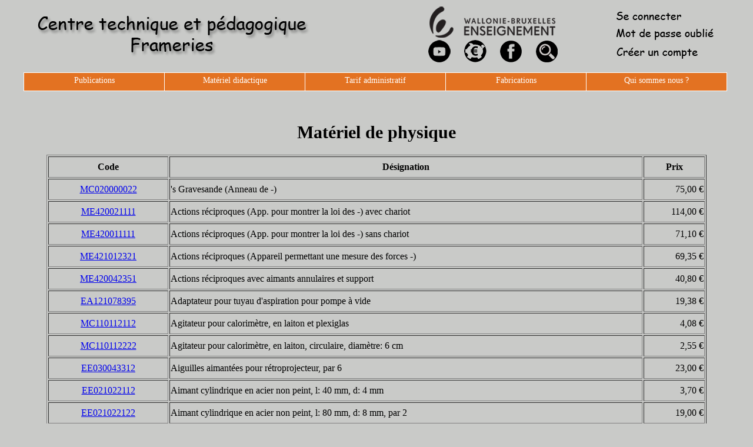

--- FILE ---
content_type: text/html
request_url: https://ctpe.be/index.php?page=page_didactique_physique
body_size: 15671
content:

<html>
	<head>
		<title>Centre technique et pedagogique"</title>
		<LINK REL=STYLESHEET TYPE="text/css" HREF="css/ctp2019.css">
	</head>

	<center>
	<div id="entete">
		<div id="contenu_entete">
			<center>
			<center><img src="http://www.ctpe.be/image/ban01.png" alt="" usemap="#logo-map"></center><map name="logo-map"><area shape="rect" coords="1, 1, 500, 100" href="http://www.ctpe.be" alt="ctp" /><area shape="rect" coords="677, 1, 915, 57" href="http://www.wallonie-bruxelles-enseignement.be/home.cfm" target="_blank"  alt="wbe" /><area shape="rect" coords="685, 59, 731, 98" href="http://www.youtube.com/channel/UCYSoikbTen8GaSfOWt07Bbw" target="_blank"  alt="Youtube" /><area shape="rect" coords="745, 59, 789, 98" href="http://www.enseignement.be/index.php?page=25137" target="_blank"  alt="Manolo" /><area shape="rect" coords="806, 59, 851, 98" href="https://www.facebook.com/centre.technique.pedagogique.frameries?ref=ts&fref=ts" target="_blank"  alt="Facebook" /><area shape="rect" coords="867, 59, 911, 98" href="index.php?page=recherche" alt="Recherche" /><area shape="rect" coords="1000, 1, 1199, 30" href="index.php?page=page_login" alt="Connexion" /><area shape="rect" coords="1000, 35, 1199, 60" href="index.php?page=page_mdp_oublie" alt="Oubli" /><area shape="rect" coords="1000, 69, 1199, 97" href="index.php?page=page_formulaire" alt="Creation" /></map>			</center>
		</div>
	</div>
	<div id="css_menu_principal">
	<center>
<div id="menu">
	<ul class="niveau1">
		<li>
			<a>Publications</a>
				<ul class="niveau2">
					<li>
						<a href="index.php?page=page_ecrilire">Ecrilire</a>
					</li>
	        			<li>	
						<a href=#">Publications du fondamental</a>
			          		<ul class="niveau3">
							<li>
								<a href="index.php?page=page_pub_fon_activart">Activit�s artistiques</a>
							</li>
							<li>
								<a href="index.php?page=page_pub_fon_activlud">Activit�s ludiques</a>
							</li>
							<li>
								<a href="index.php?page=page_pub_fon_educphys">Education physique</a>
							</li>
							<li>
								<a href="index.php?page=page_pub_fon_eveil">Eveil scientifique</a>
							</li>
			            			<li>
								<a href="index.php?page=page_pub_fon_francais">Fran�ais</a>
							</li>
							<li>
								<a href="index.php?page=page_pub_fon_gestclasse">Gestclasse</a>
							</li>
				            		<li>
								<a href="index.php?page=page_pub_fon_langue">Langues</a>
							</li>
			            			<li>
								<a href="index.php?page=page_pub_fon_mathematique">Math�matiques</a>
							</li>
							<li>
								<a href="index.php?page=page_pub_fon_outil">Outils p�dagogiques</a>
							</li>
							<li>
								<a href="index.php?page=page_pub_fon_unlieu">Un lieu, un livre</a>
							</li>
	          				</ul>
				        </li>
	        			<li>
						<a href=#">Publications du secondaire</a>
						<ul class="niveau3">
			            			<li>
								<a href="index.php?page=page_pub_sec_biologie">Biologie</a>
							</li>
		            				<li>
								<a href="index.php?page=page_pub_sec_chimie">Chimie</a>
							</li>
	            					<li>
								<a href="index.php?page=page_pub_sec_educphys">Education physique</a>
							</li>
	            					<li>
								<a href="index.php?page=page_pub_sec_francais">Fran�ais</a>
							</li>
	            					<li>
								<a href="index.php?page=page_pub_sec_histoire">Histoire</a>
							</li>
	            					<li>
								<a href="index.php?page=page_pub_sec_latingrec">Latin-Grec</a>
							</li>
							<li>
								<a href="index.php?page=page_pub_sec_langue">Langues</a>
							</li>
							<li>
								<a href="index.php?page=page_pub_sec_mathematique">Math�matiques</a>
							</li>
							<li>
								<a href="index.php?page=page_pub_sec_outil">Outils p�dagogiques</a>
							</li>
							<li>
								<a href="index.php?page=page_pub_sec_physique">Physique</a>
							</li>
	        		  		</ul>
					</li>
				</ul>
		    	</li>
		<li>
			<a>Mat�riel didactique</a>
			<ul class="niveau2">
			        <li>
					<a href="index.php?page=page_didactique_biologie">Biologie</a>
				</li>        
			        <li>
					<a href="index.php?page=page_didactique_chimie">Chimie</a>
				</li>        
			        <li>
					<a href="index.php?page=page_didactique_physique">Physique</a>
				</li>        
			        <li>
					<a href="index.php?page=page_didactique_produits">Produits chimiques / autres</a>
				</li>        
				<li>
					<a href="index.php?page=page_valises_chimie">Valises de chimie</a>
				</li>
			        <li>
					<a href="index.php?page=page_didactique_equipement">Equipement de laboratoire</a>
				</li>        
			        <li>
					<a href="index.php?page=page_didactique_mobilier">Mobilier</a>
				</li>        
			        <li>
					<a href="index.php?page=page_didactique_securite">S�curit�</a>
				</li>        
			        <li>
					<a href="index.php?page=page_mode_emploi">Modes d'emploi du mat�riel didactique</a>
				</li>
			        <li>
					<a href="pdf/DIDACTIQUE.pdf">Liste en PDF</a>
				</li>           
      			</ul>
	    	</li>
		<li>
	     		<a>Tarif administratif</a>
			<ul class="niveau2">
			        <li>
					<a href="index.php?page=tarif_enveloppes">Enveloppes</a>
				</li>
			        <li>
					<a href="index.php?page=tarif_brochures_en_noir">Brochures</a>
				</li>
			        <li>
					<a href="index.php?page=tarif_bandelettes">Bandelettes</a>
				</li>
			        <li>
					<a href="index.php?page=tarif_carnets">Carnets de papier autocopiant</a>
				</li>
			        <li>
					<a href="index.php?page=tarif_cartes">Cartes</a>
				</li>
			        <li>
					<a href="index.php?page=tarif_tampons_encreurs">Tampons encreurs</a>
				</li>
			        <li>
					<a href="index.php?page=tarif_depliants">D�pliants</a>
				</li>
			        <li>
					<a href="index.php?page=tarif_feuilles_examen">Feuilles d'examen</a>
				</li>
			        <li>
					<a href="index.php?page=tarif_toute_impression">Toute impression</a>
				</li>
      			</ul>
	    	</li>
	 	<li>
	      		<a>Fabrications</a>
			<ul class="niveau2">
			        <li>
					<a href="index.php?page=page_fab_creations">Derni�res cr�ations</a>
				</li>
			        <li>
					<a href="index.php?page=page_fab_laboratoires">Laboratoires</a>
				</li>
			        <li>
					<a href="index.php?page=page_fab_classes">Pour les classes</a>
				</li>
			        <li>
					<a href="index.php?page=page_fab_securite">S�curit�</a>
				</li>
			        <li>
					<a href="index.php?page=page_fab_divers">Mobilier divers</a>
				</li>
      			</ul>

	    	</li> 
   
	 	<li>
	      		<a href="index.php?page=page_qui">Qui sommes nous ?</a>
	    	</li>
	</ul>
</div>
</center>	</div>

	<div id="contenu">

	
<div id=css_centre_mat_did><div id=titre_page>Mat�riel de physique</div><div id=css_canevas_halloween><table border='1'>
<tr><td width=200 height=36><center><B>Code</B></center></td><td width=800 height=36><center><B>D�signation</B></center></td><td width=100 height=36><center><B>Prix</B></center></td></tr><tr><td width=200 height=36 align="CENTER"><a href="index.php?page=page_detail_didactique&code_ctp=MC020000022&old_page=biologie" >MC020000022</a></td><td width=800 height=36>'s Gravesande (Anneau de -)</td><td width=100 height=36 align="RIGHT">75,00 �</td></tr><tr><td width=200 height=36 align="CENTER"><a href="index.php?page=page_detail_didactique&code_ctp=ME420021111&old_page=biologie" >ME420021111</a></td><td width=800 height=36>Actions r�ciproques (App. pour montrer la loi des -) avec chariot</td><td width=100 height=36 align="RIGHT">114,00 �</td></tr><tr><td width=200 height=36 align="CENTER"><a href="index.php?page=page_detail_didactique&code_ctp=ME420011111&old_page=biologie" >ME420011111</a></td><td width=800 height=36>Actions r�ciproques (App. pour montrer la loi des -) sans chariot</td><td width=100 height=36 align="RIGHT">71,10 �</td></tr><tr><td width=200 height=36 align="CENTER"><a href="index.php?page=page_detail_didactique&code_ctp=ME421012321&old_page=biologie" >ME421012321</a></td><td width=800 height=36>Actions r�ciproques (Appareil permettant une mesure des forces -)</td><td width=100 height=36 align="RIGHT">69,35 �</td></tr><tr><td width=200 height=36 align="CENTER"><a href="index.php?page=page_detail_didactique&code_ctp=ME420042351&old_page=biologie" >ME420042351</a></td><td width=800 height=36>Actions r�ciproques avec aimants annulaires et support</td><td width=100 height=36 align="RIGHT">40,80 �</td></tr><tr><td width=200 height=36 align="CENTER"><a href="index.php?page=page_detail_didactique&code_ctp=EA121078395&old_page=biologie" >EA121078395</a></td><td width=800 height=36>Adaptateur pour tuyau d'aspiration pour pompe � vide</td><td width=100 height=36 align="RIGHT">19,38 �</td></tr><tr><td width=200 height=36 align="CENTER"><a href="index.php?page=page_detail_didactique&code_ctp=MC110112112&old_page=biologie" >MC110112112</a></td><td width=800 height=36>Agitateur pour calorim�tre, en laiton et plexiglas</td><td width=100 height=36 align="RIGHT">4,08 �</td></tr><tr><td width=200 height=36 align="CENTER"><a href="index.php?page=page_detail_didactique&code_ctp=MC110112222&old_page=biologie" >MC110112222</a></td><td width=800 height=36>Agitateur pour calorim�tre, en laiton, circulaire, diam�tre: 6 cm</td><td width=100 height=36 align="RIGHT">2,55 �</td></tr><tr><td width=200 height=36 align="CENTER"><a href="index.php?page=page_detail_didactique&code_ctp=EE030043312&old_page=biologie" >EE030043312</a></td><td width=800 height=36>Aiguilles aimant�es pour r�troprojecteur, par 6</td><td width=100 height=36 align="RIGHT">23,00 �</td></tr><tr><td width=200 height=36 align="CENTER"><a href="index.php?page=page_detail_didactique&code_ctp=EE021022112&old_page=biologie" >EE021022112</a></td><td width=800 height=36>Aimant cylindrique en acier non peint, l: 40 mm, d: 4 mm</td><td width=100 height=36 align="RIGHT">3,70 �</td></tr><tr><td width=200 height=36 align="CENTER"><a href="index.php?page=page_detail_didactique&code_ctp=EE021022122&old_page=biologie" >EE021022122</a></td><td width=800 height=36>Aimant cylindrique en acier non peint, l: 80 mm, d: 8 mm, par 2</td><td width=100 height=36 align="RIGHT">19,00 �</td></tr><tr><td width=200 height=36 align="CENTER"><a href="index.php?page=page_detail_didactique&code_ctp=EE021022222&old_page=biologie" >EE021022222</a></td><td width=800 height=36>Aimant cylindrique en acier peint, l: 30 mm, d: 10 mm, par 2</td><td width=100 height=36 align="RIGHT">8,20 �</td></tr><tr><td width=200 height=36 align="CENTER"><a href="index.php?page=page_detail_didactique&code_ctp=EE021023111&old_page=biologie" >EE021023111</a></td><td width=800 height=36>Aimant cylindrique en n�odyme, fer, bore, long: 10 mm, d: 10 mm</td><td width=100 height=36 align="RIGHT">7,20 �</td></tr><tr><td width=200 height=36 align="CENTER"><a href="index.php?page=page_detail_didactique&code_ctp=EE021011222&old_page=biologie" >EE021011222</a></td><td width=800 height=36>Aimant droit avec plaques de contact, 75 x 15 x 10 mm, par 2</td><td width=100 height=36 align="RIGHT">29,50 �</td></tr><tr><td width=200 height=36 align="CENTER"><a href="index.php?page=page_detail_didactique&code_ctp=EE021012222&old_page=biologie" >EE021012222</a></td><td width=800 height=36>Aimant droit sans plaques de contact, 75 x 15 x 10 mm, par 2</td><td width=100 height=36 align="RIGHT">24,54 �</td></tr><tr><td width=200 height=36 align="CENTER"><a href="index.php?page=page_detail_didactique&code_ctp=EE020012212&old_page=biologie" >EE020012212</a></td><td width=800 height=36>Aimant en fer � cheval, long: 40 mm, largeur: 25 mm, h: 25 mm</td><td width=100 height=36 align="RIGHT">22,10 �</td></tr><tr><td width=200 height=36 align="CENTER"><a href="index.php?page=page_detail_didactique&code_ctp=EE021022352&old_page=biologie" >EE021022352</a></td><td width=800 height=36>Aimant ferrite p�les rep�r�s, l: 14 mm, L: 10 mm, h: 40 mm</td><td width=100 height=36 align="RIGHT">1,55 �</td></tr><tr><td width=200 height=36 align="CENTER"><a href="index.php?page=page_detail_didactique&code_ctp=EE021022342&old_page=biologie" >EE021022342</a></td><td width=800 height=36>Aimant ferrite p�les rep�r�s, l: 9 mm, L: 9 mm, h: 40 mm</td><td width=100 height=36 align="RIGHT">0,78 �</td></tr><tr><td width=200 height=36 align="CENTER"><a href="index.php?page=page_detail_didactique&code_ctp=EE021023112&old_page=biologie" >EE021023112</a></td><td width=800 height=36>Aimant mont� sur un pivot</td><td width=100 height=36 align="RIGHT">46,45 �</td></tr><tr><td width=200 height=36 align="CENTER"><a href="index.php?page=page_detail_didactique&code_ctp=EE021022232&old_page=biologie" >EE021022232</a></td><td width=800 height=36>Aimant plat, L: 20 mm, l: 10 mm, h: 1 mm, valise 2 CE250012001</td><td width=100 height=36 align="RIGHT">1,66 �</td></tr><tr><td width=200 height=36 align="CENTER"><a href="index.php?page=page_detail_didactique&code_ctp=EE021032112&old_page=biologie" >EE021032112</a></td><td width=800 height=36>Aimant souple destin� � fixer des documents, �p.: 2 mm, le m�tre</td><td width=100 height=36 align="RIGHT">4,59 �</td></tr><tr><td width=200 height=36 align="CENTER"><a href="index.php?page=page_detail_didactique&code_ctp=EM020032502&old_page=biologie" >EM020032502</a></td><td width=800 height=36>Amp�rem�tre, courant continu, classe 2, avec 5 shunts</td><td width=100 height=36 align="RIGHT">79,05 �</td></tr><tr><td width=200 height=36 align="CENTER"><a href="index.php?page=page_detail_didactique&code_ctp=MV390000003&old_page=biologie" >MV390000003</a></td><td width=800 height=36>Amplificateur, puissance: 5 W, gains: x1, x10, x100</td><td width=100 height=36 align="RIGHT">114,04 �</td></tr><tr><td width=200 height=36 align="CENTER"><a href="index.php?page=page_detail_didactique&code_ctp=SL630020005&old_page=biologie" >SL630020005</a></td><td width=800 height=36>Ampoule � filament de carbone, mont�e sur une douille</td><td width=100 height=36 align="RIGHT">15,00 �</td></tr><tr><td width=200 height=36 align="CENTER"><a href="index.php?page=page_detail_didactique&code_ctp=OP120300001&old_page=biologie" >OP120300001</a></td><td width=800 height=36>Anneau de serrage en plastique, d: 5 cm. Pour barre OP121800001</td><td width=100 height=36 align="RIGHT">0,50 �</td></tr><tr><td width=200 height=36 align="CENTER"><a href="index.php?page=page_detail_didactique&code_ctp=OP120400001&old_page=biologie" >OP120400001</a></td><td width=800 height=36>Anneau en plastique transp.; d ext: 20 mm, int: 6 mm, �p. 5 mm</td><td width=100 height=36 align="RIGHT">0,50 �</td></tr><tr><td width=200 height=36 align="CENTER"><a href="index.php?page=page_detail_didactique&code_ctp=EE022522111&old_page=biologie" >EE022522111</a></td><td width=800 height=36>Anneaux pour la mise en �vidence des courants induits</td><td width=100 height=36 align="RIGHT">2,20 �</td></tr><tr><td width=200 height=36 align="CENTER"><a href="index.php?page=page_detail_didactique&code_ctp=EE190111116&old_page=biologie" >EE190111116</a></td><td width=800 height=36>Antenne r�ceptrice pour oscillateur haute fr�quence</td><td width=100 height=36 align="RIGHT">10,87 �</td></tr><tr><td width=200 height=36 align="CENTER"><a href="index.php?page=page_detail_didactique&code_ctp=ME436211533&old_page=biologie" >ME436211533</a></td><td width=800 height=36>Appareil avec roue � aubes pour l'�tude des impacts</td><td width=100 height=36 align="RIGHT">45,90 �</td></tr><tr><td width=200 height=36 align="CENTER"><a href="index.php?page=page_detail_didactique&code_ctp=MF100000002&old_page=biologie" >MF100000002</a></td><td width=800 height=36>Archim�de (Cylindre d' -), en laiton</td><td width=100 height=36 align="RIGHT">13,50 �</td></tr><tr><td width=200 height=36 align="CENTER"><a href="index.php?page=page_detail_didactique&code_ctp=MF101032611&old_page=biologie" >MF101032611</a></td><td width=800 height=36>Archim�de (Ensemble pour l'�tude de la loi d' -)</td><td width=100 height=36 align="RIGHT">59,36 �</td></tr><tr><td width=200 height=36 align="CENTER"><a href="index.php?page=page_detail_didactique&code_ctp=OP121800001&old_page=biologie" >OP121800001</a></td><td width=800 height=36>Barre en mati�re plastique; 60 x 5 x 5 mm; pour polarisation</td><td width=100 height=36 align="RIGHT">0,15 �</td></tr><tr><td width=200 height=36 align="CENTER"><a href="index.php?page=page_detail_didactique&code_ctp=MF560011122&old_page=biologie" >MF560011122</a></td><td width=800 height=36>Bateau (Mod�le de - ), en bois</td><td width=100 height=36 align="RIGHT">19,74 �</td></tr><tr><td width=200 height=36 align="CENTER"><a href="index.php?page=page_detail_didactique&code_ctp=ES025011002&old_page=biologie" >ES025011002</a></td><td width=800 height=36>B�ton d'�bonite, longueur: 20 cm, diam�tre: 1 cm - �lectrisation</td><td width=100 height=36 align="RIGHT">8,75 �</td></tr><tr><td width=200 height=36 align="CENTER"><a href="index.php?page=page_detail_didactique&code_ctp=ES029011005&old_page=biologie" >ES029011005</a></td><td width=800 height=36>B�ton en laiton sur manche isolant (L: 20 cm; d: 10 mm) pour �lectrisation</td><td width=100 height=36 align="RIGHT">9,18 �</td></tr><tr><td width=200 height=36 align="CENTER"><a href="index.php?page=page_detail_didactique&code_ctp=ES028011005&old_page=biologie" >ES028011005</a></td><td width=800 height=36>B�ton en plexiglas (L: 20 cm; d: 10 mm) pour �lectrisation</td><td width=100 height=36 align="RIGHT">2,15 �</td></tr><tr><td width=200 height=36 align="CENTER"><a href="index.php?page=page_detail_didactique&code_ctp=ES027011005&old_page=biologie" >ES027011005</a></td><td width=800 height=36>B�ton en PVC (L: 20 cm; d: 10 mm) pour �lectrisation</td><td width=100 height=36 align="RIGHT">0,58 �</td></tr><tr><td width=200 height=36 align="CENTER"><a href="index.php?page=page_detail_didactique&code_ctp=ES026011005&old_page=biologie" >ES026011005</a></td><td width=800 height=36>B�ton en verre (L: 20 cm; d: 10 mm) pour �lectrisation</td><td width=100 height=36 align="RIGHT">0,85 �</td></tr><tr><td width=200 height=36 align="CENTER"><a href="index.php?page=page_detail_didactique&code_ctp=MF149532661&old_page=biologie" >MF149532661</a></td><td width=800 height=36>Bidon m�tallique de 5 l avec 1 embout de raccordement, par 3</td><td width=100 height=36 align="RIGHT">25,70 �</td></tr><tr><td width=200 height=36 align="CENTER"><a href="index.php?page=page_detail_didactique&code_ctp=MF149532599&old_page=biologie" >MF149532599</a></td><td width=800 height=36>Bidon m�tallique de 5 litres avec bouchon en plastique</td><td width=100 height=36 align="RIGHT">3,37 �</td></tr><tr><td width=200 height=36 align="CENTER"><a href="index.php?page=page_detail_didactique&code_ctp=MF149532521&old_page=biologie" >MF149532521</a></td><td width=800 height=36>Bidon m�tallique de 5 litres pour pompe � vide, sans bouchon</td><td width=100 height=36 align="RIGHT">9,15 �</td></tr><tr><td width=200 height=36 align="CENTER"><a href="index.php?page=page_detail_didactique&code_ctp=MC330011102&old_page=biologie" >MC330011102</a></td><td width=800 height=36>Bille de polypropyl�ne, bo�te de 60: 20 rou., 20 vert., 20 blan.</td><td width=100 height=36 align="RIGHT">1,50 �</td></tr><tr><td width=200 height=36 align="CENTER"><a href="index.php?page=page_detail_didactique&code_ctp=ME370027101&old_page=biologie" >ME370027101</a></td><td width=800 height=36>Bille en acier, diam�tre: 10 mm</td><td width=100 height=36 align="RIGHT">3,50 �</td></tr><tr><td width=200 height=36 align="CENTER"><a href="index.php?page=page_detail_didactique&code_ctp=ME370014288&old_page=biologie" >ME370014288</a></td><td width=800 height=36>Bille en acier, diam�tre: 14 mm</td><td width=100 height=36 align="RIGHT">3,90 �</td></tr><tr><td width=200 height=36 align="CENTER"><a href="index.php?page=page_detail_didactique&code_ctp=ME370027161&old_page=biologie" >ME370027161</a></td><td width=800 height=36>Bille en acier, diam�tre: 17 mm</td><td width=100 height=36 align="RIGHT">4,60 �</td></tr><tr><td width=200 height=36 align="CENTER"><a href="index.php?page=page_detail_didactique&code_ctp=ME371002545&old_page=biologie" >ME371002545</a></td><td width=800 height=36>Bille en acier, diam�tre: 25,4 mm</td><td width=100 height=36 align="RIGHT">12,62 �</td></tr><tr><td width=200 height=36 align="CENTER"><a href="index.php?page=page_detail_didactique&code_ctp=ME370023201&old_page=biologie" >ME370023201</a></td><td width=800 height=36>Bille en acier, diam�tre: 30 mm</td><td width=100 height=36 align="RIGHT">15,31 �</td></tr><tr><td width=200 height=36 align="CENTER"><a href="index.php?page=page_detail_didactique&code_ctp=ME370012101&old_page=biologie" >ME370012101</a></td><td width=800 height=36>Bille en bois, avec crochet, diam�tre: 22 mm</td><td width=100 height=36 align="RIGHT">1,02 �</td></tr><tr><td width=200 height=36 align="CENTER"><a href="index.php?page=page_detail_didactique&code_ctp=ME370014201&old_page=biologie" >ME370014201</a></td><td width=800 height=36>Bille en bois, avec crochet, diam�tre: 44 mm</td><td width=100 height=36 align="RIGHT">1,53 �</td></tr><tr><td width=200 height=36 align="CENTER"><a href="index.php?page=page_detail_didactique&code_ctp=ME370702543&old_page=biologie" >ME370702543</a></td><td width=800 height=36>Bille en r�sine ph�nolique, diam�tre: 25,4 mm, bleue</td><td width=100 height=36 align="RIGHT">1,17 �</td></tr><tr><td width=200 height=36 align="CENTER"><a href="index.php?page=page_detail_didactique&code_ctp=ME370502541&old_page=biologie" >ME370502541</a></td><td width=800 height=36>Bille en r�sine ph�nolique, diam�tre: 25,4 mm, rouge</td><td width=100 height=36 align="RIGHT">1,17 �</td></tr><tr><td width=200 height=36 align="CENTER"><a href="index.php?page=page_detail_didactique&code_ctp=ME370602542&old_page=biologie" >ME370602542</a></td><td width=800 height=36>Bille en r�sine ph�nolique, diam�tre: 25,4 mm, verte</td><td width=100 height=36 align="RIGHT">1,17 �</td></tr><tr><td width=200 height=36 align="CENTER"><a href="index.php?page=page_detail_didactique&code_ctp=ME370513235&old_page=biologie" >ME370513235</a></td><td width=800 height=36>Bille en r�sine ph�nolique, diam�tre: 35 mm, rouge mat</td><td width=100 height=36 align="RIGHT">2,60 �</td></tr><tr><td width=200 height=36 align="CENTER"><a href="index.php?page=page_detail_didactique&code_ctp=ME370514238&old_page=biologie" >ME370514238</a></td><td width=800 height=36>Bille en r�sine ph�nolique, diam�tre: 38,1 mm, rouge brillant</td><td width=100 height=36 align="RIGHT">2,65 �</td></tr><tr><td width=200 height=36 align="CENTER"><a href="index.php?page=page_detail_didactique&code_ctp=ME371101684&old_page=biologie" >ME371101684</a></td><td width=800 height=36>Bille en verre, diam�tre: (17,0 +- 0,6) mm</td><td width=100 height=36 align="RIGHT">0,26 �</td></tr><tr><td width=200 height=36 align="CENTER"><a href="index.php?page=page_detail_didactique&code_ctp=ME371102476&old_page=biologie" >ME371102476</a></td><td width=800 height=36>Bille en verre, diam�tre: (25,0 +- 0,5) mm</td><td width=100 height=36 align="RIGHT">0,51 �</td></tr><tr><td width=200 height=36 align="CENTER"><a href="index.php?page=page_detail_didactique&code_ctp=ME370021101&old_page=biologie" >ME370021101</a></td><td width=800 height=36>Bille m�tallique, avec crochet, diam�tre: 21 mm</td><td width=100 height=36 align="RIGHT">13,21 �</td></tr><tr><td width=200 height=36 align="CENTER"><a href="index.php?page=page_detail_didactique&code_ctp=OG051900002&old_page=biologie" >OG051900002</a></td><td width=800 height=36>Bo�te m�tallique (int. blanc) avec un couvercle perc� d'un trou</td><td width=100 height=36 align="RIGHT">5,00 �</td></tr><tr><td width=200 height=36 align="CENTER"><a href="index.php?page=page_detail_didactique&code_ctp=OG051900003&old_page=biologie" >OG051900003</a></td><td width=800 height=36>Bo�te m�tallique (int. noir) avec un couvercle perc� d'un trou</td><td width=100 height=36 align="RIGHT">5,00 �</td></tr><tr><td width=200 height=36 align="CENTER"><a href="index.php?page=page_detail_didactique&code_ctp=EA250021004&old_page=biologie" >EA250021004</a></td><td width=800 height=36>Bo�tier pour pile</td><td width=100 height=36 align="RIGHT">12,59 �</td></tr><tr><td width=200 height=36 align="CENTER"><a href="index.php?page=page_detail_didactique&code_ctp=ED212044231&old_page=biologie" >ED212044231</a></td><td width=800 height=36>Bo�tier pour pile de 1,5 V, sans pile, coll. �tude �l�m. �lec.</td><td width=100 height=36 align="RIGHT">5,25 �</td></tr><tr><td width=200 height=36 align="CENTER"><a href="index.php?page=page_detail_didactique&code_ctp=ED212044342&old_page=biologie" >ED212044342</a></td><td width=800 height=36>Bo�tier pour pile plate de 4,5 V, sans pile</td><td width=100 height=36 align="RIGHT">6,15 �</td></tr><tr><td width=200 height=36 align="CENTER"><a href="index.php?page=page_detail_didactique&code_ctp=MF361039465&old_page=biologie" >MF361039465</a></td><td width=800 height=36>Boules de polystyr�ne, diam�tre: 3 cm, masse volumique: 20 kg/m3</td><td width=100 height=36 align="RIGHT">0,15 �</td></tr><tr><td width=200 height=36 align="CENTER"><a href="index.php?page=page_detail_didactique&code_ctp=EE361822153&old_page=biologie" >EE361822153</a></td><td width=800 height=36>Boussole</td><td width=100 height=36 align="RIGHT">3,65 �</td></tr><tr><td width=200 height=36 align="CENTER"><a href="index.php?page=page_detail_didactique&code_ctp=EE070043335&old_page=biologie" >EE070043335</a></td><td width=800 height=36>Boussole � fond transparent pour r�troprojecteur, diam�tre: 19 mm</td><td width=100 height=36 align="RIGHT">1,90 �</td></tr><tr><td width=200 height=36 align="CENTER"><a href="index.php?page=page_detail_didactique&code_ctp=MF240013322&old_page=biologie" >MF240013322</a></td><td width=800 height=36>Boyle - Mariotte (App. pour l'�tude de la loi de -) sans mercure</td><td width=100 height=36 align="RIGHT">146,17 �</td></tr><tr><td width=200 height=36 align="CENTER"><a href="index.php?page=page_detail_didactique&code_ctp=OP140000002&old_page=biologie" >OP140000002</a></td><td width=800 height=36>Caisson � fum�e</td><td width=100 height=36 align="RIGHT">34,27 �</td></tr><tr><td width=200 height=36 align="CENTER"><a href="index.php?page=page_detail_didactique&code_ctp=ME360111001&old_page=biologie" >ME360111001</a></td><td width=800 height=36>Cale en bois avec rainures pour rail en bois, 4 cm x 4 cm x 12 cm</td><td width=100 height=36 align="RIGHT">1,14 �</td></tr><tr><td width=200 height=36 align="CENTER"><a href="index.php?page=page_detail_didactique&code_ctp=ME014110002&old_page=biologie" >ME014110002</a></td><td width=800 height=36>Cale en bois pour chute des corps (pour mat�riel Phywe)</td><td width=100 height=36 align="RIGHT">0,26 �</td></tr><tr><td width=200 height=36 align="CENTER"><a href="index.php?page=page_detail_didactique&code_ctp=MC110012102&old_page=biologie" >MC110012102</a></td><td width=800 height=36>Calorim�tre, vase Dewar de 0,75 litre utile (1 litre max.), seul</td><td width=100 height=36 align="RIGHT">7,65 �</td></tr><tr><td width=200 height=36 align="CENTER"><a href="index.php?page=page_detail_didactique&code_ctp=MC110011102&old_page=biologie" >MC110011102</a></td><td width=800 height=36>Calorim�tre, vase Dewar de 0,75 litre, avec accessoires</td><td width=100 height=36 align="RIGHT">25,50 �</td></tr><tr><td width=200 height=36 align="CENTER"><a href="index.php?page=page_detail_didactique&code_ctp=MF260111112&old_page=biologie" >MF260111112</a></td><td width=800 height=36>Capsule manom�trique avec support et tuyau souple</td><td width=100 height=36 align="RIGHT">45,00 �</td></tr><tr><td width=200 height=36 align="CENTER"><a href="index.php?page=page_detail_didactique&code_ctp=OG052200002&old_page=biologie" >OG052200002</a></td><td width=800 height=36>Carton color� (15 couleurs), 10 cm � 29,5 cm</td><td width=100 height=36 align="RIGHT">7,50 �</td></tr><tr><td width=200 height=36 align="CENTER"><a href="index.php?page=page_detail_didactique&code_ctp=OG043512122&old_page=biologie" >OG043512122</a></td><td width=800 height=36>Cavalier pour banc d'optique OIP</td><td width=100 height=36 align="RIGHT">7,09 �</td></tr><tr><td width=200 height=36 align="CENTER"><a href="index.php?page=page_detail_didactique&code_ctp=ED190032412&old_page=biologie" >ED190032412</a></td><td width=800 height=36>Cellules photovolta�ques ou solaires (Ensemble de 4 -)  2 V</td><td width=100 height=36 align="RIGHT">56,41 �</td></tr><tr><td width=200 height=36 align="CENTER"><a href="index.php?page=page_detail_didactique&code_ctp=ME160094002&old_page=biologie" >ME160094002</a></td><td width=800 height=36>Centre de gravit� (Plaques pour la d�termination du -)</td><td width=100 height=36 align="RIGHT">11,42 �</td></tr><tr><td width=200 height=36 align="CENTER"><a href="index.php?page=page_detail_didactique&code_ctp=ME036534521&old_page=biologie" >ME036534521</a></td><td width=800 height=36>Chariot avec dynamom�tre pour �tude de la dynamique</td><td width=100 height=36 align="RIGHT">120,00 �</td></tr><tr><td width=200 height=36 align="CENTER"><a href="index.php?page=page_detail_didactique&code_ctp=ME013252123&old_page=biologie" >ME013252123</a></td><td width=800 height=36>Chariot de la collection de m�canique Phywe</td><td width=100 height=36 align="RIGHT">72,00 �</td></tr><tr><td width=200 height=36 align="CENTER"><a href="index.php?page=page_detail_didactique&code_ctp=ME060011102&old_page=biologie" >ME060011102</a></td><td width=800 height=36>Chronographe (vibreur 50 Hz) pour collection de m�canique Phywe</td><td width=100 height=36 align="RIGHT">156,53 �</td></tr><tr><td width=200 height=36 align="CENTER"><a href="index.php?page=page_detail_didactique&code_ctp=ME072512321&old_page=biologie" >ME072512321</a></td><td width=800 height=36>Chute libre et tir horizontal (App. pour l'�tude de la -)</td><td width=100 height=36 align="RIGHT">66,24 �</td></tr><tr><td width=200 height=36 align="CENTER"><a href="index.php?page=page_detail_didactique&code_ctp=ME072713543&old_page=biologie" >ME072713543</a></td><td width=800 height=36>Chute libre et tir oblique (App. pour l'�tude de la -)</td><td width=100 height=36 align="RIGHT">89,25 �</td></tr><tr><td width=200 height=36 align="CENTER"><a href="index.php?page=page_detail_didactique&code_ctp=MF130422002&old_page=biologie" >MF130422002</a></td><td width=800 height=36>Cloche � vide ferm�e � sa partie sup�rieure, d.e:25 cm, h.: 35 cm</td><td width=100 height=36 align="RIGHT">157,00 �</td></tr><tr><td width=200 height=36 align="CENTER"><a href="index.php?page=page_detail_didactique&code_ctp=ED210051111&old_page=biologie" >ED210051111</a></td><td width=800 height=36>Clou (d: 2,7 mm ou 3 mm; L: 6 cm)</td><td width=100 height=36 align="RIGHT">0,06 �</td></tr><tr><td width=200 height=36 align="CENTER"><a href="index.php?page=page_detail_didactique&code_ctp=ED210051122&old_page=biologie" >ED210051122</a></td><td width=800 height=36>Clou (d: 4 mm; L: 10 cm)</td><td width=100 height=36 align="RIGHT">0,10 �</td></tr><tr><td width=200 height=36 align="CENTER"><a href="index.php?page=page_detail_didactique&code_ctp=EE200021243&old_page=biologie" >EE200021243</a></td><td width=800 height=36>Coffret pour l'�tude de l'�lectricit�, 2e degr�</td><td width=100 height=36 align="RIGHT">90,00 �</td></tr><tr><td width=200 height=36 align="CENTER"><a href="index.php?page=page_detail_didactique&code_ctp=EE200032243&old_page=biologie" >EE200032243</a></td><td width=800 height=36>Coffret pour l'�tude de l'�lectricit�, 2e et 3e degr�s</td><td width=100 height=36 align="RIGHT">112,20 �</td></tr><tr><td width=200 height=36 align="CENTER"><a href="index.php?page=page_detail_didactique&code_ctp=EE200032133&old_page=biologie" >EE200032133</a></td><td width=800 height=36>Coll. pour l'�tude des tensions �lectromotrices et r�sistances</td><td width=100 height=36 align="RIGHT">115,00 �</td></tr><tr><td width=200 height=36 align="CENTER"><a href="index.php?page=page_detail_didactique&code_ctp=EE200021113&old_page=biologie" >EE200021113</a></td><td width=800 height=36>Collection pour l'�tude de l'�lectricit�, 2e degr�</td><td width=100 height=36 align="RIGHT">200,00 �</td></tr><tr><td width=200 height=36 align="CENTER"><a href="index.php?page=page_detail_didactique&code_ctp=EE200032123&old_page=biologie" >EE200032123</a></td><td width=800 height=36>Collection pour l'�tude de l'�lectricit�, 2e et 3e degr�s</td><td width=100 height=36 align="RIGHT">306,00 �</td></tr><tr><td width=200 height=36 align="CENTER"><a href="index.php?page=page_detail_didactique&code_ctp=OP160010001&old_page=biologie" >OP160010001</a></td><td width=800 height=36>Collection pour l'�tude de l'optique ondulatoire</td><td width=100 height=36 align="RIGHT">30,35 �</td></tr><tr><td width=200 height=36 align="CENTER"><a href="index.php?page=page_detail_didactique&code_ctp=MC100023211&old_page=biologie" >MC100023211</a></td><td width=800 height=36>Collection pour l'�tude de la calorim�trie</td><td width=100 height=36 align="RIGHT">73,44 �</td></tr><tr><td width=200 height=36 align="CENTER"><a href="index.php?page=page_detail_didactique&code_ctp=OP161010005&old_page=biologie" >OP161010005</a></td><td width=800 height=36>Collection pour l'�tude de la lumi�re polaris�e</td><td width=100 height=36 align="RIGHT">10,50 �</td></tr><tr><td width=200 height=36 align="CENTER"><a href="index.php?page=page_detail_didactique&code_ctp=MV400000003&old_page=biologie" >MV400000003</a></td><td width=800 height=36>Collection pour l'�tude des ultrasons</td><td width=100 height=36 align="RIGHT">285,86 �</td></tr><tr><td width=200 height=36 align="CENTER"><a href="index.php?page=page_detail_didactique&code_ctp=ED210041211&old_page=biologie" >ED210041211</a></td><td width=800 height=36>Collection pour l'�tude �l�mentaire de l'�lectricit�, 2e degr�</td><td width=100 height=36 align="RIGHT">149,00 �</td></tr><tr><td width=200 height=36 align="CENTER"><a href="index.php?page=page_detail_didactique&code_ctp=MV441000002&old_page=biologie" >MV441000002</a></td><td width=800 height=36>Collier OBO avec banane 4 mm pour collection ultrasons</td><td width=100 height=36 align="RIGHT">1,74 �</td></tr><tr><td width=200 height=36 align="CENTER"><a href="index.php?page=page_detail_didactique&code_ctp=OG040600001&old_page=biologie" >OG040600001</a></td><td width=800 height=36>Combinaison de miroirs m�talliques (pour collection d'optique)</td><td width=100 height=36 align="RIGHT">5,56 �</td></tr><tr><td width=200 height=36 align="CENTER"><a href="index.php?page=page_detail_didactique&code_ctp=SM100011112&old_page=biologie" >SM100011112</a></td><td width=800 height=36>Comparateur � 0,01 mm, course: 10 mm, avec oreille</td><td width=100 height=36 align="RIGHT">22,13 �</td></tr><tr><td width=200 height=36 align="CENTER"><a href="index.php?page=page_detail_didactique&code_ctp=ED210144700&old_page=biologie" >ED210144700</a></td><td width=800 height=36>Condensateur de 4700 micro F sur support bois</td><td width=100 height=36 align="RIGHT">10,20 �</td></tr><tr><td width=200 height=36 align="CENTER"><a href="index.php?page=page_detail_didactique&code_ctp=MF120512542&old_page=biologie" >MF120512542</a></td><td width=800 height=36>Contre le mythe de la pompe asp. (App.-) exp�r. vide dans le vide</td><td width=100 height=36 align="RIGHT">56,10 �</td></tr><tr><td width=200 height=36 align="CENTER"><a href="index.php?page=page_detail_didactique&code_ctp=MV110013211&old_page=biologie" >MV110013211</a></td><td width=800 height=36>Corde �lastique pour propagation perturb. long. 10 m, diam. 8 mm</td><td width=100 height=36 align="RIGHT">17,02 �</td></tr><tr><td width=200 height=36 align="CENTER"><a href="index.php?page=page_detail_didactique&code_ctp=SM020111002&old_page=biologie" >SM020111002</a></td><td width=800 height=36>Corps cylindrique en aluminium, form� de 2 cylindres de m�me axe</td><td width=100 height=36 align="RIGHT">4,18 �</td></tr><tr><td width=200 height=36 align="CENTER"><a href="index.php?page=page_detail_didactique&code_ctp=EE022022212&old_page=biologie" >EE022022212</a></td><td width=800 height=36>Courants induits (Appareil pour la mise en �vidence des -)</td><td width=100 height=36 align="RIGHT">91,80 �</td></tr><tr><td width=200 height=36 align="CENTER"><a href="index.php?page=page_detail_didactique&code_ctp=EE240011002&old_page=biologie" >EE240011002</a></td><td width=800 height=36>Courants parall�les (pour la mise en �vidence des forces entre -)</td><td width=100 height=36 align="RIGHT">48,45 �</td></tr><tr><td width=200 height=36 align="CENTER"><a href="index.php?page=page_detail_didactique&code_ctp=MC110211002&old_page=biologie" >MC110211002</a></td><td width=800 height=36>Couvercle pour calorim�tre, avec 2 r�sistances et agitateur</td><td width=100 height=36 align="RIGHT">29,17 �</td></tr><tr><td width=200 height=36 align="CENTER"><a href="index.php?page=page_detail_didactique&code_ctp=MC110222002&old_page=biologie" >MC110222002</a></td><td width=800 height=36>Couvercle pour calorim�tre, avec 3 trous, sans r�sistance</td><td width=100 height=36 align="RIGHT">7,34 �</td></tr><tr><td width=200 height=36 align="CENTER"><a href="index.php?page=page_detail_didactique&code_ctp=MF050348321&old_page=biologie" >MF050348321</a></td><td width=800 height=36>Cr�ve-vessie, en polycarbonate</td><td width=100 height=36 align="RIGHT">4,10 �</td></tr><tr><td width=200 height=36 align="CENTER"><a href="index.php?page=page_detail_didactique&code_ctp=MC270110002&old_page=biologie" >MC270110002</a></td><td width=800 height=36>Crochet double en laiton (pour l'�tude de la calorim�trie)</td><td width=100 height=36 align="RIGHT">1,02 �</td></tr><tr><td width=200 height=36 align="CENTER"><a href="index.php?page=page_detail_didactique&code_ctp=ME070043211&old_page=biologie" >ME070043211</a></td><td width=800 height=36>Cubes de masses volumiques diff�rentes (Ensemble de -) 8 cubes</td><td width=100 height=36 align="RIGHT">7,11 �</td></tr><tr><td width=200 height=36 align="CENTER"><a href="index.php?page=page_detail_didactique&code_ctp=MV130012751&old_page=biologie" >MV130012751</a></td><td width=800 height=36>Cuve � ondes pour r�troprojecteur avec g�n�rateur et accessoires</td><td width=100 height=36 align="RIGHT">326,40 �</td></tr><tr><td width=200 height=36 align="CENTER"><a href="index.php?page=page_detail_didactique&code_ctp=OP120500001&old_page=biologie" >OP120500001</a></td><td width=800 height=36>Cuve en mati�re plastique et verre 4,5 cm x 4,5 cm x 4,5 cm</td><td width=100 height=36 align="RIGHT">0,50 �</td></tr><tr><td width=200 height=36 align="CENTER"><a href="index.php?page=page_detail_didactique&code_ctp=OG040110001&old_page=biologie" >OG040110001</a></td><td width=800 height=36>Cuve en plastique pour coll. opt. g�om. 6,5 cm x 4,0 cm x 3,0 cm</td><td width=100 height=36 align="RIGHT">2,20 �</td></tr><tr><td width=200 height=36 align="CENTER"><a href="index.php?page=page_detail_didactique&code_ctp=OG090012111&old_page=biologie" >OG090012111</a></td><td width=800 height=36>Cuve en verre coll�, 15 cm x 1,5 cm x 5,5 cm</td><td width=100 height=36 align="RIGHT">11,73 �</td></tr><tr><td width=200 height=36 align="CENTER"><a href="index.php?page=page_detail_didactique&code_ctp=OG090022111&old_page=biologie" >OG090022111</a></td><td width=800 height=36>Cuve en verre coll�, 15 cm x 7,5 cm x 5,5 cm</td><td width=100 height=36 align="RIGHT">12,24 �</td></tr><tr><td width=200 height=36 align="CENTER"><a href="index.php?page=page_detail_didactique&code_ctp=OG091012535&old_page=biologie" >OG091012535</a></td><td width=800 height=36>Cuve en verre coll�, 35 cm x 19 cm x 21 cm</td><td width=100 height=36 align="RIGHT">26,50 �</td></tr><tr><td width=200 height=36 align="CENTER"><a href="index.php?page=page_detail_didactique&code_ctp=MV130012744&old_page=biologie" >MV130012744</a></td><td width=800 height=36>Cuve en verre coll�, 40 cm x 40 cm x 3 cm</td><td width=100 height=36 align="RIGHT">33,60 �</td></tr><tr><td width=200 height=36 align="CENTER"><a href="index.php?page=page_detail_didactique&code_ctp=OG090011111&old_page=biologie" >OG090011111</a></td><td width=800 height=36>Cuve en verre coll�, 60 cm x 2 cm x 5,5 cm</td><td width=100 height=36 align="RIGHT">12,00 �</td></tr><tr><td width=200 height=36 align="CENTER"><a href="index.php?page=page_detail_didactique&code_ctp=OG090053432&old_page=biologie" >OG090053432</a></td><td width=800 height=36>Cuve en verre, 2 faces transp., 2 faces translu. 4,5x4,5x40 cm</td><td width=100 height=36 align="RIGHT">1,00 �</td></tr><tr><td width=200 height=36 align="CENTER"><a href="index.php?page=page_detail_didactique&code_ctp=ME023058235&old_page=biologie" >ME023058235</a></td><td width=800 height=36>Cylindre en acier pour minitable � 4 pieds</td><td width=100 height=36 align="RIGHT">26,52 �</td></tr><tr><td width=200 height=36 align="CENTER"><a href="index.php?page=page_detail_didactique&code_ctp=ME023023141&old_page=biologie" >ME023023141</a></td><td width=800 height=36>Cylindre en laiton pour l'�tude de la cin�matique</td><td width=100 height=36 align="RIGHT">13,60 �</td></tr><tr><td width=200 height=36 align="CENTER"><a href="index.php?page=page_detail_didactique&code_ctp=MC270011112&old_page=biologie" >MC270011112</a></td><td width=800 height=36>Cylindre m�tallique en aluminium, avec crochet</td><td width=100 height=36 align="RIGHT">4,14 �</td></tr><tr><td width=200 height=36 align="CENTER"><a href="index.php?page=page_detail_didactique&code_ctp=MC270021112&old_page=biologie" >MC270021112</a></td><td width=800 height=36>Cylindre m�tallique en laiton, avec crochet</td><td width=100 height=36 align="RIGHT">8,63 �</td></tr><tr><td width=200 height=36 align="CENTER"><a href="index.php?page=page_detail_didactique&code_ctp=MC270031112&old_page=biologie" >MC270031112</a></td><td width=800 height=36>Cylindre m�tallique en plomb, avec crochet</td><td width=100 height=36 align="RIGHT">4,32 �</td></tr><tr><td width=200 height=36 align="CENTER"><a href="index.php?page=page_detail_didactique&code_ctp=MF101313123&old_page=biologie" >MF101313123</a></td><td width=800 height=36>Cylindres � classer selon leur mati�re (Ensemble de 9 -)</td><td width=100 height=36 align="RIGHT">7,50 �</td></tr><tr><td width=200 height=36 align="CENTER"><a href="index.php?page=page_detail_didactique&code_ctp=MF580032401&old_page=biologie" >MF580032401</a></td><td width=800 height=36>D�cim�tre cube en plastique avec r�cipient en verre ou plastique</td><td width=100 height=36 align="RIGHT">40,09 �</td></tr><tr><td width=200 height=36 align="CENTER"><a href="index.php?page=page_detail_didactique&code_ctp=ME010210003&old_page=biologie" >ME010210003</a></td><td width=800 height=36>D�clencheur (photographique) pour collection de m�canique Phywe</td><td width=100 height=36 align="RIGHT">29,30 �</td></tr><tr><td width=200 height=36 align="CENTER"><a href="index.php?page=page_detail_didactique&code_ctp=ED400510001&old_page=biologie" >ED400510001</a></td><td width=800 height=36>D�modulateur FM et son alimentation, pour transmission par laser</td><td width=100 height=36 align="RIGHT">82,43 �</td></tr><tr><td width=200 height=36 align="CENTER"><a href="index.php?page=page_detail_didactique&code_ctp=MF320011002&old_page=biologie" >MF320011002</a></td><td width=800 height=36>Densim�tre, gradu� de 0,7 � 1,0</td><td width=100 height=36 align="RIGHT">8,90 �</td></tr><tr><td width=200 height=36 align="CENTER"><a href="index.php?page=page_detail_didactique&code_ctp=MF320015002&old_page=biologie" >MF320015002</a></td><td width=800 height=36>Densim�tre, gradu� de 0,7 � 1,6</td><td width=100 height=36 align="RIGHT">9,44 �</td></tr><tr><td width=200 height=36 align="CENTER"><a href="index.php?page=page_detail_didactique&code_ctp=EM160011106&old_page=biologie" >EM160011106</a></td><td width=800 height=36>D�phaseur, r�glable entre 0� et 180�, fr�quence: 1000 Hz</td><td width=100 height=36 align="RIGHT">45,90 �</td></tr><tr><td width=200 height=36 align="CENTER"><a href="index.php?page=page_detail_didactique&code_ctp=EE260011002&old_page=biologie" >EE260011002</a></td><td width=800 height=36>D�placement d'�lectrons (Mod�le de -)</td><td width=100 height=36 align="RIGHT">46,41 �</td></tr><tr><td width=200 height=36 align="CENTER"><a href="index.php?page=page_detail_didactique&code_ctp=EE190211116&old_page=biologie" >EE190211116</a></td><td width=800 height=36>D�tecteur de haute fr�quence</td><td width=100 height=36 align="RIGHT">24,02 �</td></tr><tr><td width=200 height=36 align="CENTER"><a href="index.php?page=page_detail_didactique&code_ctp=MV200025226&old_page=biologie" >MV200025226</a></td><td width=800 height=36>Diapason, fr�quence: 1700 Hz</td><td width=100 height=36 align="RIGHT">27,85 �</td></tr><tr><td width=200 height=36 align="CENTER"><a href="index.php?page=page_detail_didactique&code_ctp=MV200013125&old_page=biologie" >MV200013125</a></td><td width=800 height=36>Diapason, fr�quence: 440 Hz, avec caisse de r�sonance</td><td width=100 height=36 align="RIGHT">61,20 �</td></tr><tr><td width=200 height=36 align="CENTER"><a href="index.php?page=page_detail_didactique&code_ctp=OG040911111&old_page=biologie" >OG040911111</a></td><td width=800 height=36>Diaphragme 2 tous circulaires</td><td width=100 height=36 align="RIGHT">2,50 �</td></tr><tr><td width=200 height=36 align="CENTER"><a href="index.php?page=page_detail_didactique&code_ctp=OG040900001&old_page=biologie" >OG040900001</a></td><td width=800 height=36>Diaphragme en bande perfor�e, 3 trous, sur plaque rect. 5 cm x 10</td><td width=100 height=36 align="RIGHT">0,50 �</td></tr><tr><td width=200 height=36 align="CENTER"><a href="index.php?page=page_detail_didactique&code_ctp=OG040412002&old_page=biologie" >OG040412002</a></td><td width=800 height=36>Diaphragme m�tallique � 1 et 3 fentes, pour lampe OG0403 11122</td><td width=100 height=36 align="RIGHT">3,00 �</td></tr><tr><td width=200 height=36 align="CENTER"><a href="index.php?page=page_detail_didactique&code_ctp=OG040422002&old_page=biologie" >OG040422002</a></td><td width=800 height=36>Diaphragme plastique � 1 et 3 fentes, pour lampe OG0403 21122</td><td width=100 height=36 align="RIGHT">5,50 �</td></tr><tr><td width=200 height=36 align="CENTER"><a href="index.php?page=page_detail_didactique&code_ctp=OG040355353&old_page=biologie" >OG040355353</a></td><td width=800 height=36>Diaphragme plastique � 3 fentes pour lampe OG 040321122, h. r�gl.</td><td width=100 height=36 align="RIGHT">2,50 �</td></tr><tr><td width=200 height=36 align="CENTER"><a href="index.php?page=page_detail_didactique&code_ctp=OG041700001&old_page=biologie" >OG041700001</a></td><td width=800 height=36>Diapositive �L� perl�</td><td width=100 height=36 align="RIGHT">1,00 �</td></tr><tr><td width=200 height=36 align="CENTER"><a href="index.php?page=page_detail_didactique&code_ctp=OG042100001&old_page=biologie" >OG042100001</a></td><td width=800 height=36>Diapositive �cran bicolore rouge-bleu</td><td width=100 height=36 align="RIGHT">0,80 �</td></tr><tr><td width=200 height=36 align="CENTER"><a href="index.php?page=page_detail_didactique&code_ctp=OG041953251&old_page=biologie" >OG041953251</a></td><td width=800 height=36>Diapositive fente double (0,2 mm)</td><td width=100 height=36 align="RIGHT">0,20 �</td></tr><tr><td width=200 height=36 align="CENTER"><a href="index.php?page=page_detail_didactique&code_ctp=OG052044315&old_page=biologie" >OG052044315</a></td><td width=800 height=36>Diapositive fente large (1 mm)</td><td width=100 height=36 align="RIGHT">3,00 �</td></tr><tr><td width=200 height=36 align="CENTER"><a href="index.php?page=page_detail_didactique&code_ctp=OG041852631&old_page=biologie" >OG041852631</a></td><td width=800 height=36>Diapositive fente simple (0,05 mm)</td><td width=100 height=36 align="RIGHT">0,20 �</td></tr><tr><td width=200 height=36 align="CENTER"><a href="index.php?page=page_detail_didactique&code_ctp=OP021600001&old_page=biologie" >OP021600001</a></td><td width=800 height=36>Diapositive m�trique, 3 cm en mm</td><td width=100 height=36 align="RIGHT">0,80 �</td></tr><tr><td width=200 height=36 align="CENTER"><a href="index.php?page=page_detail_didactique&code_ctp=OP120700001&old_page=biologie" >OP120700001</a></td><td width=800 height=36>Diapositive r�seau k = 0,05 mm (200 traits/cm)</td><td width=100 height=36 align="RIGHT">0,77 �</td></tr><tr><td width=200 height=36 align="CENTER"><a href="index.php?page=page_detail_didactique&code_ctp=OP120600001&old_page=biologie" >OP120600001</a></td><td width=800 height=36>Diapositive r�seau k = 0,1 mm (100 traits/cm)</td><td width=100 height=36 align="RIGHT">0,77 �</td></tr><tr><td width=200 height=36 align="CENTER"><a href="index.php?page=page_detail_didactique&code_ctp=OP121200001&old_page=biologie" >OP121200001</a></td><td width=800 height=36>Diapositive, �cran bleu</td><td width=100 height=36 align="RIGHT">0,20 �</td></tr><tr><td width=200 height=36 align="CENTER"><a href="index.php?page=page_detail_didactique&code_ctp=OP121300001&old_page=biologie" >OP121300001</a></td><td width=800 height=36>Diapositive, �cran jaune</td><td width=100 height=36 align="RIGHT">0,20 �</td></tr><tr><td width=200 height=36 align="CENTER"><a href="index.php?page=page_detail_didactique&code_ctp=OP121100001&old_page=biologie" >OP121100001</a></td><td width=800 height=36>Diapositive, �cran rouge</td><td width=100 height=36 align="RIGHT">0,20 �</td></tr><tr><td width=200 height=36 align="CENTER"><a href="index.php?page=page_detail_didactique&code_ctp=OP120800001&old_page=biologie" >OP120800001</a></td><td width=800 height=36>Diapositive, fente conique</td><td width=100 height=36 align="RIGHT">0,41 �</td></tr><tr><td width=200 height=36 align="CENTER"><a href="index.php?page=page_detail_didactique&code_ctp=OP120900001&old_page=biologie" >OP120900001</a></td><td width=800 height=36>Diapositive, pr�paration de mica (Glimmer)</td><td width=100 height=36 align="RIGHT">0,20 �</td></tr><tr><td width=200 height=36 align="CENTER"><a href="index.php?page=page_detail_didactique&code_ctp=OP121000001&old_page=biologie" >OP121000001</a></td><td width=800 height=36>Diapositive, pr�paration de verre cellulaire</td><td width=100 height=36 align="RIGHT">0,20 �</td></tr><tr><td width=200 height=36 align="CENTER"><a href="index.php?page=page_detail_didactique&code_ctp=ED210051033&old_page=biologie" >ED210051033</a></td><td width=800 height=36>Diode (LED) rouge</td><td width=100 height=36 align="RIGHT">0,11 �</td></tr><tr><td width=200 height=36 align="CENTER"><a href="index.php?page=page_detail_didactique&code_ctp=ED212011215&old_page=biologie" >ED212011215</a></td><td width=800 height=36>Diode �lectroluminescente sur support pour coll. ED210041211</td><td width=100 height=36 align="RIGHT">4,75 �</td></tr><tr><td width=200 height=36 align="CENTER"><a href="index.php?page=page_detail_didactique&code_ctp=ED220155111&old_page=biologie" >ED220155111</a></td><td width=800 height=36>Disjoncteur diff�rentiel (Ens. pour montrer le fonction. d'un -)</td><td width=100 height=36 align="RIGHT">140,00 �</td></tr><tr><td width=200 height=36 align="CENTER"><a href="index.php?page=page_detail_didactique&code_ctp=ME032021102&old_page=biologie" >ME032021102</a></td><td width=800 height=36>Disque (Ensemble de 9 -) empilables de 50 g  + support  50 g</td><td width=100 height=36 align="RIGHT">140,00 �</td></tr><tr><td width=200 height=36 align="CENTER"><a href="index.php?page=page_detail_didactique&code_ctp=ME171900002&old_page=biologie" >ME171900002</a></td><td width=800 height=36>Disque � fente de 10 g pour collection de m�canique Phywe</td><td width=100 height=36 align="RIGHT">14,72 �</td></tr><tr><td width=200 height=36 align="CENTER"><a href="index.php?page=page_detail_didactique&code_ctp=ME172000002&old_page=biologie" >ME172000002</a></td><td width=800 height=36>Disque � fente de 50 g pour collection de m�canique Phywe</td><td width=100 height=36 align="RIGHT">14,72 �</td></tr><tr><td width=200 height=36 align="CENTER"><a href="index.php?page=page_detail_didactique&code_ctp=ME200133111&old_page=biologie" >ME200133111</a></td><td width=800 height=36>Disque des moments - Fac-simil�</td><td width=100 height=36 align="RIGHT">1,28 �</td></tr><tr><td width=200 height=36 align="CENTER"><a href="index.php?page=page_detail_didactique&code_ctp=OG041000001&old_page=biologie" >OG041000001</a></td><td width=800 height=36>Disque en mati�re plastique, gradu� de 5� en 5�</td><td width=100 height=36 align="RIGHT">0,77 �</td></tr><tr><td width=200 height=36 align="CENTER"><a href="index.php?page=page_detail_didactique&code_ctp=OG011030002&old_page=biologie" >OG011030002</a></td><td width=800 height=36>Disque goniom�trique - d. 20 cm, 20 pi�ces</td><td width=100 height=36 align="RIGHT">0,50 �</td></tr><tr><td width=200 height=36 align="CENTER"><a href="index.php?page=page_detail_didactique&code_ctp=OG011031102&old_page=biologie" >OG011031102</a></td><td width=800 height=36>Disque goniom�trique en papier �pais diam.: 19 cm, par 5 pi�ces</td><td width=100 height=36 align="RIGHT">2,81 �</td></tr><tr><td width=200 height=36 align="CENTER"><a href="index.php?page=page_detail_didactique&code_ctp=OG011010002&old_page=biologie" >OG011010002</a></td><td width=800 height=36>Disque goniom�trique en papier �pais, diam.: 9 cm, par 24</td><td width=100 height=36 align="RIGHT">2,50 �</td></tr><tr><td width=200 height=36 align="CENTER"><a href="index.php?page=page_detail_didactique&code_ctp=OG011032002&old_page=biologie" >OG011032002</a></td><td width=800 height=36>Disque goniom�trique sur panneau en plexiglas</td><td width=100 height=36 align="RIGHT">8,50 �</td></tr><tr><td width=200 height=36 align="CENTER"><a href="index.php?page=page_detail_didactique&code_ctp=MV180010002&old_page=biologie" >MV180010002</a></td><td width=800 height=36>Disque stroboscopique, avec poign�e de bois</td><td width=100 height=36 align="RIGHT">0,26 �</td></tr><tr><td width=200 height=36 align="CENTER"><a href="index.php?page=page_detail_didactique&code_ctp=ME072061001&old_page=biologie" >ME072061001</a></td><td width=800 height=36>Disques de diam�tres diff�rents (S�rie de 6 -)</td><td width=100 height=36 align="RIGHT">25,00 �</td></tr><tr><td width=200 height=36 align="CENTER"><a href="index.php?page=page_detail_didactique&code_ctp=EE200032152&old_page=biologie" >EE200032152</a></td><td width=800 height=36>Diviseurs de tension et rh�ostat (Potentiom�tre pour �tude des -)</td><td width=100 height=36 align="RIGHT">29,00 �</td></tr><tr><td width=200 height=36 align="CENTER"><a href="index.php?page=page_detail_didactique&code_ctp=ED210051012&old_page=biologie" >ED210051012</a></td><td width=800 height=36>Douille pour ampoule, culot E10, pour ED210051000</td><td width=100 height=36 align="RIGHT">0,41 �</td></tr><tr><td width=200 height=36 align="CENTER"><a href="index.php?page=page_detail_didactique&code_ctp=EE211013452&old_page=biologie" >EE211013452</a></td><td width=800 height=36>Douille pour ampoule, culot E10; sur support en bois</td><td width=100 height=36 align="RIGHT">7,51 �</td></tr><tr><td width=200 height=36 align="CENTER"><a href="index.php?page=page_detail_didactique&code_ctp=ME120042222&old_page=biologie" >ME120042222</a></td><td width=800 height=36>Dynamom�tre 1 N</td><td width=100 height=36 align="RIGHT">7,40 �</td></tr><tr><td width=200 height=36 align="CENTER"><a href="index.php?page=page_detail_didactique&code_ctp=ME120081222&old_page=biologie" >ME120081222</a></td><td width=800 height=36>Dynamom�tre 10 N</td><td width=100 height=36 align="RIGHT">15,38 �</td></tr><tr><td width=200 height=36 align="CENTER"><a href="index.php?page=page_detail_didactique&code_ctp=ME120071222&old_page=biologie" >ME120071222</a></td><td width=800 height=36>Dynamom�tre 5 N</td><td width=100 height=36 align="RIGHT">10,00 �</td></tr><tr><td width=200 height=36 align="CENTER"><a href="index.php?page=page_detail_didactique&code_ctp=OG040774936&old_page=biologie" >OG040774936</a></td><td width=800 height=36>Ecran translucide avec fixation plastique, banc d'optique Leybold</td><td width=100 height=36 align="RIGHT">1,50 �</td></tr><tr><td width=200 height=36 align="CENTER"><a href="index.php?page=page_detail_didactique&code_ctp=OG040700001&old_page=biologie" >OG040700001</a></td><td width=800 height=36>Ecran translucide, forme carr�e de 12,5 cm de c�t�</td><td width=100 height=36 align="RIGHT">1,53 �</td></tr><tr><td width=200 height=36 align="CENTER"><a href="index.php?page=page_detail_didactique&code_ctp=OG041010003&old_page=biologie" >OG041010003</a></td><td width=800 height=36>Ecrans transparent, opaque, translucide (Ensemble d'-)</td><td width=100 height=36 align="RIGHT">3,00 �</td></tr><tr><td width=200 height=36 align="CENTER"><a href="index.php?page=page_detail_didactique&code_ctp=ME422012431&old_page=biologie" >ME422012431</a></td><td width=800 height=36>Effet d'une force sur la traject. d'un mobile (App. montrant l'-)</td><td width=100 height=36 align="RIGHT">22,44 �</td></tr><tr><td width=200 height=36 align="CENTER"><a href="index.php?page=page_detail_didactique&code_ctp=ED060221112&old_page=biologie" >ED060221112</a></td><td width=800 height=36>Electrodes de carbone avec porte-�lectrodes, L: 10 cm, d: 7 mm</td><td width=100 height=36 align="RIGHT">20,00 �</td></tr><tr><td width=200 height=36 align="CENTER"><a href="index.php?page=page_detail_didactique&code_ctp=MF149532642&old_page=biologie" >MF149532642</a></td><td width=800 height=36>Embout avec tubulure de raccordement, pour bidon m�tallique</td><td width=100 height=36 align="RIGHT">3,16 �</td></tr><tr><td width=200 height=36 align="CENTER"><a href="index.php?page=page_detail_didactique&code_ctp=MV420000002&old_page=biologie" >MV420000002</a></td><td width=800 height=36>Emetteur d'ultrasons, fr�quence: 40 kHz</td><td width=100 height=36 align="RIGHT">23,56 �</td></tr><tr><td width=200 height=36 align="CENTER"><a href="index.php?page=page_detail_didactique&code_ctp=MV440000001&old_page=biologie" >MV440000001</a></td><td width=800 height=36>Enceinte acoustique. Coffre en bois, avec 2 haut-parleurs</td><td width=100 height=36 align="RIGHT">70,79 �</td></tr><tr><td width=200 height=36 align="CENTER"><a href="index.php?page=page_detail_didactique&code_ctp=ED400112353&old_page=biologie" >ED400112353</a></td><td width=800 height=36>Energie �lectrique dans la maison (sch�ma de montage)</td><td width=100 height=36 align="RIGHT">15,00 �</td></tr><tr><td width=200 height=36 align="CENTER"><a href="index.php?page=page_detail_didactique&code_ctp=ED400100010&old_page=biologie" >ED400100010</a></td><td width=800 height=36>Energim�tre �lectrique 230 V</td><td width=100 height=36 align="RIGHT">23,99 �</td></tr><tr><td width=200 height=36 align="CENTER"><a href="index.php?page=page_detail_didactique&code_ctp=ME035634699&old_page=biologie" >ME035634699</a></td><td width=800 height=36>Ensemble d'engrenages (3 engrenages diff�rents)</td><td width=100 height=36 align="RIGHT">16,21 �</td></tr><tr><td width=200 height=36 align="CENTER"><a href="index.php?page=page_detail_didactique&code_ctp=ME025012352&old_page=biologie" >ME025012352</a></td><td width=800 height=36>Ensemble de 25 cylindres pour l'�tude de la masse volumique</td><td width=100 height=36 align="RIGHT">104,94 �</td></tr><tr><td width=200 height=36 align="CENTER"><a href="index.php?page=page_detail_didactique&code_ctp=ME035048342&old_page=biologie" >ME035048342</a></td><td width=800 height=36>Ensemble de 4 cyl. pour l'�tude de la rel. masse/quant. de mat.</td><td width=100 height=36 align="RIGHT">32,64 �</td></tr><tr><td width=200 height=36 align="CENTER"><a href="index.php?page=page_detail_didactique&code_ctp=OG052031315&old_page=biologie" >OG052031315</a></td><td width=800 height=36>Ensemble pour l'�tude des couleurs</td><td width=100 height=36 align="RIGHT">220,83 �</td></tr><tr><td width=200 height=36 align="CENTER"><a href="index.php?page=page_detail_didactique&code_ctp=ME435034251&old_page=biologie" >ME435034251</a></td><td width=800 height=36>Ensemble pour l'�tude des transformations d'�nergie</td><td width=100 height=36 align="RIGHT">116,28 �</td></tr><tr><td width=200 height=36 align="CENTER"><a href="index.php?page=page_detail_didactique&code_ctp=MV342532411&old_page=biologie" >MV342532411</a></td><td width=800 height=36>Ensemble pour simuler une cha�ne audio</td><td width=100 height=36 align="RIGHT">38,25 �</td></tr><tr><td width=200 height=36 align="CENTER"><a href="index.php?page=page_detail_didactique&code_ctp=ME351010008&old_page=biologie" >ME351010008</a></td><td width=800 height=36>Eprouvettes m�talliques pour essais de traction</td><td width=100 height=36 align="RIGHT">0,60 �</td></tr><tr><td width=200 height=36 align="CENTER"><a href="index.php?page=page_detail_didactique&code_ctp=ES140032123&old_page=biologie" >ES140032123</a></td><td width=800 height=36>Etude du condensateur (Ensemble pour l'-)</td><td width=100 height=36 align="RIGHT">78,00 �</td></tr><tr><td width=200 height=36 align="CENTER"><a href="index.php?page=page_detail_didactique&code_ctp=MC430021201&old_page=biologie" >MC430021201</a></td><td width=800 height=36>Etude �l�mentaire des forces (Ensemble pour l' -) avec 2 chariots</td><td width=100 height=36 align="RIGHT">122,40 �</td></tr><tr><td width=200 height=36 align="CENTER"><a href="index.php?page=page_detail_didactique&code_ctp=OP161010001&old_page=biologie" >OP161010001</a></td><td width=800 height=36>Fente 1 mm</td><td width=100 height=36 align="RIGHT">4,90 �</td></tr><tr><td width=200 height=36 align="CENTER"><a href="index.php?page=page_detail_didactique&code_ctp=OG040968701&old_page=biologie" >OG040968701</a></td><td width=800 height=36>Fentes pour banc d'optique Phylatex (Jeu de 2 -)</td><td width=100 height=36 align="RIGHT">6,12 �</td></tr><tr><td width=200 height=36 align="CENTER"><a href="index.php?page=page_detail_didactique&code_ctp=ME310021002&old_page=biologie" >ME310021002</a></td><td width=800 height=36>Fil � plomb en laiton, avec pointe d'acier</td><td width=100 height=36 align="RIGHT">9,18 �</td></tr><tr><td width=200 height=36 align="CENTER"><a href="index.php?page=page_detail_didactique&code_ctp=ED210051001&old_page=biologie" >ED210051001</a></td><td width=800 height=36>Fil de connexion avec pinces crocodiles (par 5), pour ED210051000</td><td width=100 height=36 align="RIGHT">1,18 �</td></tr><tr><td width=200 height=36 align="CENTER"><a href="index.php?page=page_detail_didactique&code_ctp=ED212033225&old_page=biologie" >ED212033225</a></td><td width=800 height=36>Fil de connexion banane/banane, par 8, pour coll. ED210041211</td><td width=100 height=36 align="RIGHT">12,00 �</td></tr><tr><td width=200 height=36 align="CENTER"><a href="index.php?page=page_detail_didactique&code_ctp=ET210011002&old_page=biologie" >ET210011002</a></td><td width=800 height=36>Fil de cuivre verni (isol�), diam�tre: 0,10 mm, par m�tre</td><td width=100 height=36 align="RIGHT">0,10 �</td></tr><tr><td width=200 height=36 align="CENTER"><a href="index.php?page=page_detail_didactique&code_ctp=ET210012002&old_page=biologie" >ET210012002</a></td><td width=800 height=36>Fil de cuivre verni (isol�), diam�tre: 0,16 mm, par m�tre</td><td width=100 height=36 align="RIGHT">0,10 �</td></tr><tr><td width=200 height=36 align="CENTER"><a href="index.php?page=page_detail_didactique&code_ctp=ET210013002&old_page=biologie" >ET210013002</a></td><td width=800 height=36>Fil de cuivre verni (isol�), diam�tre: 0,20 mm, par m�tre</td><td width=100 height=36 align="RIGHT">0,10 �</td></tr><tr><td width=200 height=36 align="CENTER"><a href="index.php?page=page_detail_didactique&code_ctp=ET210014002&old_page=biologie" >ET210014002</a></td><td width=800 height=36>Fil de cuivre verni (isol�), diam�tre: 0,28 mm, par m�tre</td><td width=100 height=36 align="RIGHT">0,20 �</td></tr><tr><td width=200 height=36 align="CENTER"><a href="index.php?page=page_detail_didactique&code_ctp=ET210015002&old_page=biologie" >ET210015002</a></td><td width=800 height=36>Fil de cuivre verni (isol�), diam�tre: 0,30 mm, par m�tre</td><td width=100 height=36 align="RIGHT">0,20 �</td></tr><tr><td width=200 height=36 align="CENTER"><a href="index.php?page=page_detail_didactique&code_ctp=ET210016002&old_page=biologie" >ET210016002</a></td><td width=800 height=36>Fil de cuivre verni (isol�), diam�tre: 0,40 mm, par m�tre</td><td width=100 height=36 align="RIGHT">0,20 �</td></tr><tr><td width=200 height=36 align="CENTER"><a href="index.php?page=page_detail_didactique&code_ctp=ET210018002&old_page=biologie" >ET210018002</a></td><td width=800 height=36>Fil de cuivre verni (isol�), diam�tre: 1,60 mm, par m�tre</td><td width=100 height=36 align="RIGHT">0,26 �</td></tr><tr><td width=200 height=36 align="CENTER"><a href="index.php?page=page_detail_didactique&code_ctp=EE201035143&old_page=biologie" >EE201035143</a></td><td width=800 height=36>Fil potentiom�trique sur support gradu�</td><td width=100 height=36 align="RIGHT">11,73 �</td></tr><tr><td width=200 height=36 align="CENTER"><a href="index.php?page=page_detail_didactique&code_ctp=ED212055344&old_page=biologie" >ED212055344</a></td><td width=800 height=36>Fil pour fusible pour coll. ED210041211</td><td width=100 height=36 align="RIGHT">0,62 �</td></tr><tr><td width=200 height=36 align="CENTER"><a href="index.php?page=page_detail_didactique&code_ctp=ET220021975&old_page=biologie" >ET220021975</a></td><td width=800 height=36>Fil r�sistant, d: 0,20 mm, R/l: 34,68 ohm/m. Par m�tre</td><td width=100 height=36 align="RIGHT">0,31 �</td></tr><tr><td width=200 height=36 align="CENTER"><a href="index.php?page=page_detail_didactique&code_ctp=ET220022702&old_page=biologie" >ET220022702</a></td><td width=800 height=36>Fil r�sistant, d: 0,27 mm, R/l: 17,6 ohm/m. Par m�tre</td><td width=100 height=36 align="RIGHT">0,36 �</td></tr><tr><td width=200 height=36 align="CENTER"><a href="index.php?page=page_detail_didactique&code_ctp=ET220023702&old_page=biologie" >ET220023702</a></td><td width=800 height=36>Fil r�sistant, d: 0,32 mm, R/l: 16,7 ohm/m. Par m�tre</td><td width=100 height=36 align="RIGHT">0,41 �</td></tr><tr><td width=200 height=36 align="CENTER"><a href="index.php?page=page_detail_didactique&code_ctp=ET220023675&old_page=biologie" >ET220023675</a></td><td width=800 height=36>Fil r�sistant, d: 0,36 mm, R/l: 10,39 ohm/m. Par m�tre</td><td width=100 height=36 align="RIGHT">0,41 �</td></tr><tr><td width=200 height=36 align="CENTER"><a href="index.php?page=page_detail_didactique&code_ctp=ET220023202&old_page=biologie" >ET220023202</a></td><td width=800 height=36>Fil r�sistant, d: 0,40 mm, R/l: 1,0 ohm/m. Par m�tre</td><td width=100 height=36 align="RIGHT">0,66 �</td></tr><tr><td width=200 height=36 align="CENTER"><a href="index.php?page=page_detail_didactique&code_ctp=ET220023602&old_page=biologie" >ET220023602</a></td><td width=800 height=36>Fil r�sistant, d: 0,40 mm, R/l: 10,51 ohm/m. Par m�tre</td><td width=100 height=36 align="RIGHT">0,71 �</td></tr><tr><td width=200 height=36 align="CENTER"><a href="index.php?page=page_detail_didactique&code_ctp=ET220024402&old_page=biologie" >ET220024402</a></td><td width=800 height=36>Fil r�sistant, d: 0,50 mm, R/l: 5,5 ohm/m. Par m�tre</td><td width=100 height=36 align="RIGHT">1,22 �</td></tr><tr><td width=200 height=36 align="CENTER"><a href="index.php?page=page_detail_didactique&code_ctp=ET220024102&old_page=biologie" >ET220024102</a></td><td width=800 height=36>Fil r�sistant, d: 0,50 mm, R/l:0,7 ohm/m. Par m�tre</td><td width=100 height=36 align="RIGHT">0,77 �</td></tr><tr><td width=200 height=36 align="CENTER"><a href="index.php?page=page_detail_didactique&code_ctp=OG051600002&old_page=biologie" >OG051600002</a></td><td width=800 height=36>Filtres couleurs primaires; rouge, vert, bleu</td><td width=100 height=36 align="RIGHT">14,79 �</td></tr><tr><td width=200 height=36 align="CENTER"><a href="index.php?page=page_detail_didactique&code_ctp=OG051700002&old_page=biologie" >OG051700002</a></td><td width=800 height=36>Filtres couleurs secondaires; jaune, cyan, magenta; ensemble de 3</td><td width=100 height=36 align="RIGHT">14,79 �</td></tr><tr><td width=200 height=36 align="CENTER"><a href="index.php?page=page_detail_didactique&code_ctp=CV200011102&old_page=biologie" >CV200011102</a></td><td width=800 height=36>Flacon en plastique pour la pes�e de l'air, volume: 2,5 dm�</td><td width=100 height=36 align="RIGHT">28,60 �</td></tr><tr><td width=200 height=36 align="CENTER"><a href="index.php?page=page_detail_didactique&code_ctp=EE235011527&old_page=biologie" >EE235011527</a></td><td width=800 height=36>Force entre deux aimants</td><td width=100 height=36 align="RIGHT">41,82 �</td></tr><tr><td width=200 height=36 align="CENTER"><a href="index.php?page=page_detail_didactique&code_ctp=EE022511111&old_page=biologie" >EE022511111</a></td><td width=800 height=36>Foucault (App. pour la mise en �vidence des courants de -)</td><td width=100 height=36 align="RIGHT">102,00 �</td></tr><tr><td width=200 height=36 align="CENTER"><a href="index.php?page=page_detail_didactique&code_ctp=MF550022111&old_page=biologie" >MF550022111</a></td><td width=800 height=36>Gaz (App.pour l'�tude des lois des -) sans mercure</td><td width=100 height=36 align="RIGHT">317,22 �</td></tr><tr><td width=200 height=36 align="CENTER"><a href="index.php?page=page_detail_didactique&code_ctp=ET240011101&old_page=biologie" >ET240011101</a></td><td width=800 height=36>G�n�rateur "dynamo" de bicyclette</td><td width=100 height=36 align="RIGHT">96,39 �</td></tr><tr><td width=200 height=36 align="CENTER"><a href="index.php?page=page_detail_didactique&code_ctp=EE270030205&old_page=biologie" >EE270030205</a></td><td width=800 height=36>G�n�rateur de courant continu 0 � 30 A (max. 4 V)</td><td width=100 height=36 align="RIGHT">290,70 �</td></tr><tr><td width=200 height=36 align="CENTER"><a href="index.php?page=page_detail_didactique&code_ctp=ET230011145&old_page=biologie" >ET230011145</a></td><td width=800 height=36>G�n�rateur de rampes asym�triques</td><td width=100 height=36 align="RIGHT">120,36 �</td></tr><tr><td width=200 height=36 align="CENTER"><a href="index.php?page=page_detail_didactique&code_ctp=ET120023226&old_page=biologie" >ET120023226</a></td><td width=800 height=36>G�n�rateur de tension alternative, fr�quence: 40 kHz</td><td width=100 height=36 align="RIGHT">108,89 �</td></tr><tr><td width=200 height=36 align="CENTER"><a href="index.php?page=page_detail_didactique&code_ctp=EE200034223&old_page=biologie" >EE200034223</a></td><td width=800 height=36>G�n�rateur de tension cont. et alt. 0 � 12 V et 90 Hz � 10 kHz</td><td width=100 height=36 align="RIGHT">171,36 �</td></tr><tr><td width=200 height=36 align="CENTER"><a href="index.php?page=page_detail_didactique&code_ctp=EE270011134&old_page=biologie" >EE270011134</a></td><td width=800 height=36>G�n�rateur de tension continue 0-15 V, 3 A, LCD</td><td width=100 height=36 align="RIGHT">87,00 �</td></tr><tr><td width=200 height=36 align="CENTER"><a href="index.php?page=page_detail_didactique&code_ctp=ET200024216&old_page=biologie" >ET200024216</a></td><td width=800 height=36>G�n�rateur de tension continue et alternative 0,2 Hz � 22 kHz</td><td width=100 height=36 align="RIGHT">406,57 �</td></tr><tr><td width=200 height=36 align="CENTER"><a href="index.php?page=page_detail_didactique&code_ctp=ES190011112&old_page=biologie" >ES190011112</a></td><td width=800 height=36>G�n�rateur �lectrostatique de Wimshurst</td><td width=100 height=36 align="RIGHT">287,00 �</td></tr><tr><td width=200 height=36 align="CENTER"><a href="index.php?page=page_detail_didactique&code_ctp=SL055012112&old_page=biologie" >SL055012112</a></td><td width=800 height=36>G�n�rateur pour lampe � vapeur de mercure, courant: 1,25 A</td><td width=100 height=36 align="RIGHT">44,39 �</td></tr><tr><td width=200 height=36 align="CENTER"><a href="index.php?page=page_detail_didactique&code_ctp=ER130020224&old_page=biologie" >ER130020224</a></td><td width=800 height=36>G�n�rateur tension alternative 2 x (6V, 4A); 2 x (12V, 2A) 50 Hz</td><td width=100 height=36 align="RIGHT">133,00 �</td></tr><tr><td width=200 height=36 align="CENTER"><a href="index.php?page=page_detail_didactique&code_ctp=EE270030245&old_page=biologie" >EE270030245</a></td><td width=800 height=36>G�n�rateur universel AC/DC, 12 V, pour valise 1 CE250012004 avec 2 pinces crocodiles</td><td width=100 height=36 align="RIGHT">16,70 �</td></tr><tr><td width=200 height=36 align="CENTER"><a href="index.php?page=page_detail_didactique&code_ctp=ES190011110&old_page=biologie" >ES190011110</a></td><td width=800 height=36>G�n�rateur universel AC/DC, 1500 mA, sans pinces crocodiles</td><td width=100 height=36 align="RIGHT">12,00 �</td></tr><tr><td width=200 height=36 align="CENTER"><a href="index.php?page=page_detail_didactique&code_ctp=ET130000001&old_page=biologie" >ET130000001</a></td><td width=800 height=36>Haut-parleur - microphone  (Mod�le de - )</td><td width=100 height=36 align="RIGHT">115,50 �</td></tr><tr><td width=200 height=36 align="CENTER"><a href="index.php?page=page_detail_didactique&code_ctp=ET130028152&old_page=biologie" >ET130028152</a></td><td width=800 height=36>Haut-parleur avec caisse, 8 ohms, 40 W, 28 Hz � 3500 Hz</td><td width=100 height=36 align="RIGHT">49,98 �</td></tr><tr><td width=200 height=36 align="CENTER"><a href="index.php?page=page_detail_didactique&code_ctp=ET130012531&old_page=biologie" >ET130012531</a></td><td width=800 height=36>Haut-parleur avec obturation, 4 ohms, 2 W, 100 � 10 000 Hz</td><td width=100 height=36 align="RIGHT">36,82 �</td></tr><tr><td width=200 height=36 align="CENTER"><a href="index.php?page=page_detail_didactique&code_ctp=ET130012222&old_page=biologie" >ET130012222</a></td><td width=800 height=36>Haut-parleur, 8 ohms, 30  W, 20 Hz �  20 000 Hz, sur support</td><td width=100 height=36 align="RIGHT">48,00 �</td></tr><tr><td width=200 height=36 align="CENTER"><a href="index.php?page=page_detail_didactique&code_ctp=MF131011002&old_page=biologie" >MF131011002</a></td><td width=800 height=36>Huile pour pompe � vide et pour appareil loi des gaz, par 4l</td><td width=100 height=36 align="RIGHT">180,90 �</td></tr><tr><td width=200 height=36 align="CENTER"><a href="index.php?page=page_detail_didactique&code_ctp=MV450000002&old_page=biologie" >MV450000002</a></td><td width=800 height=36>Interf�rences (Transparents de mod�lisation du ph�nom�ne d'-)</td><td width=100 height=36 align="RIGHT">9,79 �</td></tr><tr><td width=200 height=36 align="CENTER"><a href="index.php?page=page_detail_didactique&code_ctp=ED210051610&old_page=biologie" >ED210051610</a></td><td width=800 height=36>Interrupteur � glissi�re (2 voies, bipolaire), pour ED210051000</td><td width=100 height=36 align="RIGHT">0,61 �</td></tr><tr><td width=200 height=36 align="CENTER"><a href="index.php?page=page_detail_didactique&code_ctp=ED212012344&old_page=biologie" >ED212012344</a></td><td width=800 height=36>Interrupteur bidirectionnel pour coll. ED210041211</td><td width=100 height=36 align="RIGHT">11,10 �</td></tr><tr><td width=200 height=36 align="CENTER"><a href="index.php?page=page_detail_didactique&code_ctp=ED212012322&old_page=biologie" >ED212012322</a></td><td width=800 height=36>Interrupteur simple pour coll. ED210041211</td><td width=100 height=36 align="RIGHT">10,75 �</td></tr><tr><td width=200 height=36 align="CENTER"><a href="index.php?page=page_detail_didactique&code_ctp=ET020011001&old_page=biologie" >ET020011001</a></td><td width=800 height=36>Isolateur avec bornes pour fiches bananes 4 mm, avec support</td><td width=100 height=36 align="RIGHT">16,32 �</td></tr><tr><td width=200 height=36 align="CENTER"><a href="index.php?page=page_detail_didactique&code_ctp=ET020011101&old_page=biologie" >ET020011101</a></td><td width=800 height=36>Isolateur avec bornes pour fiches bananes 4 mm, sans support</td><td width=100 height=36 align="RIGHT">5,56 �</td></tr><tr><td width=200 height=36 align="CENTER"><a href="index.php?page=page_detail_didactique&code_ctp=MV300013116&old_page=biologie" >MV300013116</a></td><td width=800 height=36>Kundt (Tube de -), avec supports, haut-parleur et piston</td><td width=100 height=36 align="RIGHT">43,15 �</td></tr><tr><td width=200 height=36 align="CENTER"><a href="index.php?page=page_detail_didactique&code_ctp=MV300011116&old_page=biologie" >MV300011116</a></td><td width=800 height=36>Kundt (Tube de -), mod�le complet, avec r�servoir � eau</td><td width=100 height=36 align="RIGHT">110,16 �</td></tr><tr><td width=200 height=36 align="CENTER"><a href="index.php?page=page_detail_didactique&code_ctp=MV300012226&old_page=biologie" >MV300012226</a></td><td width=800 height=36>Kundt (Tube de -), tube de rechange</td><td width=100 height=36 align="RIGHT">10,10 �</td></tr><tr><td width=200 height=36 align="CENTER"><a href="index.php?page=page_detail_didactique&code_ctp=OG040212001&old_page=biologie" >OG040212001</a></td><td width=800 height=36>Lame � faces parall�les en verre plat (pour coll. optique g�om.)</td><td width=100 height=36 align="RIGHT">1,02 �</td></tr><tr><td width=200 height=36 align="CENTER"><a href="index.php?page=page_detail_didactique&code_ctp=ED210051211&old_page=biologie" >ED210051211</a></td><td width=800 height=36>Lame de cuivre, L: 70 mm, l: 30 mm</td><td width=100 height=36 align="RIGHT">0,65 �</td></tr><tr><td width=200 height=36 align="CENTER"><a href="index.php?page=page_detail_didactique&code_ctp=ED210051222&old_page=biologie" >ED210051222</a></td><td width=800 height=36>Lame de zinc, L: 70 mm, l: 30 mm</td><td width=100 height=36 align="RIGHT">0,43 �</td></tr><tr><td width=200 height=36 align="CENTER"><a href="index.php?page=page_detail_didactique&code_ctp=MV470021112&old_page=biologie" >MV470021112</a></td><td width=800 height=36>Lame vibrante, ensemble de 2 lames en acier de 20 cm de long</td><td width=100 height=36 align="RIGHT">25,00 �</td></tr><tr><td width=200 height=36 align="CENTER"><a href="index.php?page=page_detail_didactique&code_ctp=SL050012236&old_page=biologie" >SL050012236</a></td><td width=800 height=36>Lampe � vapeur de mercure, avec support et alimentation 230 V</td><td width=100 height=36 align="RIGHT">99,96 �</td></tr><tr><td width=200 height=36 align="CENTER"><a href="index.php?page=page_detail_didactique&code_ctp=SL050031216&old_page=biologie" >SL050031216</a></td><td width=800 height=36>Lampe � vapeur de mercure, avec support, sans alimentation</td><td width=100 height=36 align="RIGHT">65,74 �</td></tr><tr><td width=200 height=36 align="CENTER"><a href="index.php?page=page_detail_didactique&code_ctp=SL620031216&old_page=biologie" >SL620031216</a></td><td width=800 height=36>Lampe � vapeur de sodium, avec support et alimentation 230 V</td><td width=100 height=36 align="RIGHT">150,00 �</td></tr><tr><td width=200 height=36 align="CENTER"><a href="index.php?page=page_detail_didactique&code_ctp=SL630041116&old_page=biologie" >SL630041116</a></td><td width=800 height=36>Lampe au n�on, avec bo�tier et alimentation 230 V</td><td width=100 height=36 align="RIGHT">8,26 �</td></tr><tr><td width=200 height=36 align="CENTER"><a href="index.php?page=page_detail_didactique&code_ctp=OG040321122&old_page=biologie" >OG040321122</a></td><td width=800 height=36>Lampe d'optique avec tige support, condenseur et amp. 6 V, 5 W</td><td width=100 height=36 align="RIGHT">24,02 �</td></tr><tr><td width=200 height=36 align="CENTER"><a href="index.php?page=page_detail_didactique&code_ctp=OG040311122&old_page=biologie" >OG040311122</a></td><td width=800 height=36>Lampe d'optique sans tige support, avec condens. et amp. 6 V, 5 W</td><td width=100 height=36 align="RIGHT">18,97 �</td></tr><tr><td width=200 height=36 align="CENTER"><a href="index.php?page=page_detail_didactique&code_ctp=EE230011112&old_page=biologie" >EE230011112</a></td><td width=800 height=36>Laplace (Appareil pour la mise en �vidence de la force de - )</td><td width=100 height=36 align="RIGHT">36,72 �</td></tr><tr><td width=200 height=36 align="CENTER"><a href="index.php?page=page_detail_didactique&code_ctp=OP150011111&old_page=biologie" >OP150011111</a></td><td width=800 height=36>Laser � diode, long. d'onde entre 630 et 680 nm, 1 mW, classe 2</td><td width=100 height=36 align="RIGHT">41,51 �</td></tr><tr><td width=200 height=36 align="CENTER"><a href="index.php?page=page_detail_didactique&code_ctp=ME364253263&old_page=biologie" >ME364253263</a></td><td width=800 height=36>Latte m�tallique perfor�e (mod�le de balance), 13 trous, L: 63 cm</td><td width=100 height=36 align="RIGHT">5,45 �</td></tr><tr><td width=200 height=36 align="CENTER"><a href="index.php?page=page_detail_didactique&code_ctp=OG041300001&old_page=biologie" >OG041300001</a></td><td width=800 height=36>Lentille - 100 mm, mont�e sur support</td><td width=100 height=36 align="RIGHT">5,05 �</td></tr><tr><td width=200 height=36 align="CENTER"><a href="index.php?page=page_detail_didactique&code_ctp=OG041400001&old_page=biologie" >OG041400001</a></td><td width=800 height=36>Lentille + 100 mm, mont�e sur support</td><td width=100 height=36 align="RIGHT">5,05 �</td></tr><tr><td width=200 height=36 align="CENTER"><a href="index.php?page=page_detail_didactique&code_ctp=OG041500001&old_page=biologie" >OG041500001</a></td><td width=800 height=36>Lentille + 250 mm, mont�e sur support</td><td width=100 height=36 align="RIGHT">5,05 �</td></tr><tr><td width=200 height=36 align="CENTER"><a href="index.php?page=page_detail_didactique&code_ctp=OG041200001&old_page=biologie" >OG041200001</a></td><td width=800 height=36>Lentille + 50 mm, mont�e sur support</td><td width=100 height=36 align="RIGHT">5,05 �</td></tr><tr><td width=200 height=36 align="CENTER"><a href="index.php?page=page_detail_didactique&code_ctp=OG060022112&old_page=biologie" >OG060022112</a></td><td width=800 height=36>Lentille biconvexe, distance focale: 10 cm, d: 5 cm, avec support</td><td width=100 height=36 align="RIGHT">10,20 �</td></tr><tr><td width=200 height=36 align="CENTER"><a href="index.php?page=page_detail_didactique&code_ctp=OG060022102&old_page=biologie" >OG060022102</a></td><td width=800 height=36>Lentille biconvexe, distance focale: 10 cm, d: 5 cm, sans support</td><td width=100 height=36 align="RIGHT">8,93 �</td></tr><tr><td width=200 height=36 align="CENTER"><a href="index.php?page=page_detail_didactique&code_ctp=OG043810102&old_page=biologie" >OG043810102</a></td><td width=800 height=36>Lentille cylindrique en verre, coll�e sur un cadre de diapositive</td><td width=100 height=36 align="RIGHT">2,04 �</td></tr><tr><td width=200 height=36 align="CENTER"><a href="index.php?page=page_detail_didactique&code_ctp=OG040215001&old_page=biologie" >OG040215001</a></td><td width=800 height=36>Lentille plan-concave en verre plat (pour coll. optique g�om.)</td><td width=100 height=36 align="RIGHT">4,85 �</td></tr><tr><td width=200 height=36 align="CENTER"><a href="index.php?page=page_detail_didactique&code_ctp=OG060011112&old_page=biologie" >OG060011112</a></td><td width=800 height=36>Lentille plan-convexe, dist. focale: 8 cm, d: 5 cm, avec support</td><td width=100 height=36 align="RIGHT">5,30 �</td></tr><tr><td width=200 height=36 align="CENTER"><a href="index.php?page=page_detail_didactique&code_ctp=OG060011102&old_page=biologie" >OG060011102</a></td><td width=800 height=36>Lentille plan-convexe, dist. focale: 8 cm, d: 5 cm, sans support</td><td width=100 height=36 align="RIGHT">3,42 �</td></tr><tr><td width=200 height=36 align="CENTER"><a href="index.php?page=page_detail_didactique&code_ctp=ET231011101&old_page=biologie" >ET231011101</a></td><td width=800 height=36>Lenz - Faraday (App. permettant l'�tude quant. de la loi de -)</td><td width=100 height=36 align="RIGHT">138,06 �</td></tr><tr><td width=200 height=36 align="CENTER"><a href="index.php?page=page_detail_didactique&code_ctp=MV301011006&old_page=biologie" >MV301011006</a></td><td width=800 height=36>Li�ge en poudre, pour tube de Kundt et figures de Chladni, 500 ml</td><td width=100 height=36 align="RIGHT">8,21 �</td></tr><tr><td width=200 height=36 align="CENTER"><a href="index.php?page=page_detail_didactique&code_ctp=MF260123422&old_page=biologie" >MF260123422</a></td><td width=800 height=36>Liquide pour manom�tre, rouge vif, par 250 ml</td><td width=100 height=36 align="RIGHT">5,10 �</td></tr><tr><td width=200 height=36 align="CENTER"><a href="index.php?page=page_detail_didactique&code_ctp=EM170011112&old_page=biologie" >EM170011112</a></td><td width=800 height=36>Lorentz (Appareil pour la mise en �vidence de la force de -)</td><td width=100 height=36 align="RIGHT">58,00 �</td></tr><tr><td width=200 height=36 align="CENTER"><a href="index.php?page=page_detail_didactique&code_ctp=MF260423786&old_page=biologie" >MF260423786</a></td><td width=800 height=36>Ludion, avec tube en verre et accessoires</td><td width=100 height=36 align="RIGHT">54,06 �</td></tr><tr><td width=200 height=36 align="CENTER"><a href="index.php?page=page_detail_didactique&code_ctp=MF260023422&old_page=biologie" >MF260023422</a></td><td width=800 height=36>Manom�tre � liquide mont� sur support, pour caps. manom�trique</td><td width=100 height=36 align="RIGHT">26,32 �</td></tr><tr><td width=200 height=36 align="CENTER"><a href="index.php?page=page_detail_didactique&code_ctp=MF260058624&old_page=biologie" >MF260058624</a></td><td width=800 height=36>Manom�tre pour basses pressions dans les gaz (de 0 � 1 bar)</td><td width=100 height=36 align="RIGHT">128,52 �</td></tr><tr><td width=200 height=36 align="CENTER"><a href="index.php?page=page_detail_didactique&code_ctp=MF540011112&old_page=biologie" >MF540011112</a></td><td width=800 height=36>Masse volumique des liquides, mod�le � aspiration</td><td width=100 height=36 align="RIGHT">27,54 �</td></tr><tr><td width=200 height=36 align="CENTER"><a href="index.php?page=page_detail_didactique&code_ctp=MF260023322&old_page=biologie" >MF260023322</a></td><td width=800 height=36>Masse volumique des liquides, mod�le � tube en U</td><td width=100 height=36 align="RIGHT">28,46 �</td></tr><tr><td width=200 height=36 align="CENTER"><a href="index.php?page=page_detail_didactique&code_ctp=SM010012152&old_page=biologie" >SM010012152</a></td><td width=800 height=36>M�tre (Double -), ruban d'acier, enroulable</td><td width=100 height=36 align="RIGHT">6,20 �</td></tr><tr><td width=200 height=36 align="CENTER"><a href="index.php?page=page_detail_didactique&code_ctp=SM212515341&old_page=biologie" >SM212515341</a></td><td width=800 height=36>M�tronome �lectronique, p�riode fixe: 1 s</td><td width=100 height=36 align="RIGHT">15,30 �</td></tr><tr><td width=200 height=36 align="CENTER"><a href="index.php?page=page_detail_didactique&code_ctp=OP120033005&old_page=biologie" >OP120033005</a></td><td width=800 height=36>Mica (Lame de -), pour exp�rience de Pohl, L: 15 cm, l: 9 cm</td><td width=100 height=36 align="RIGHT">15,30 �</td></tr><tr><td width=200 height=36 align="CENTER"><a href="index.php?page=page_detail_didactique&code_ctp=MV330053245&old_page=biologie" >MV330053245</a></td><td width=800 height=36>Microphone avec pr�amplificateur, sortie: Cinch, bananes, BNC</td><td width=100 height=36 align="RIGHT">54,11 �</td></tr><tr><td width=200 height=36 align="CENTER"><a href="index.php?page=page_detail_didactique&code_ctp=EE200021112&old_page=biologie" >EE200021112</a></td><td width=800 height=36>Mine de crayon (graphite), bo�te de 6; d: 2 mm</td><td width=100 height=36 align="RIGHT">2,00 �</td></tr><tr><td width=200 height=36 align="CENTER"><a href="index.php?page=page_detail_didactique&code_ctp=ED210051000&old_page=biologie" >ED210051000</a></td><td width=800 height=36>Minibo�te pour l'�tude de l'�lectricit�</td><td width=100 height=36 align="RIGHT">10,00 �</td></tr><tr><td width=200 height=36 align="CENTER"><a href="index.php?page=page_detail_didactique&code_ctp=MF261534215&old_page=biologie" >MF261534215</a></td><td width=800 height=36>Minitable � 4 pieds pour l'�tude de la pression</td><td width=100 height=36 align="RIGHT">22,44 �</td></tr><tr><td width=200 height=36 align="CENTER"><a href="index.php?page=page_detail_didactique&code_ctp=MV510725631&old_page=biologie" >MV510725631</a></td><td width=800 height=36>Miroir orientable mont� sur support (pour mesure vitesse lumi�re)</td><td width=100 height=36 align="RIGHT">7,55 �</td></tr><tr><td width=200 height=36 align="CENTER"><a href="index.php?page=page_detail_didactique&code_ctp=OG042010003&old_page=biologie" >OG042010003</a></td><td width=800 height=36>Mod�le de chambre noire (� d�couper et � assembler)</td><td width=100 height=36 align="RIGHT">1,00 �</td></tr><tr><td width=200 height=36 align="CENTER"><a href="index.php?page=page_detail_didactique&code_ctp=ED400410001&old_page=biologie" >ED400410001</a></td><td width=800 height=36>Modulateur FM et son alimentation, pour transmission par laser</td><td width=100 height=36 align="RIGHT">76,11 �</td></tr><tr><td width=200 height=36 align="CENTER"><a href="index.php?page=page_detail_didactique&code_ctp=MV040011002&old_page=biologie" >MV040011002</a></td><td width=800 height=36>Moteur courant continu sur support, pour coll. ED210041211</td><td width=100 height=36 align="RIGHT">9,03 �</td></tr><tr><td width=200 height=36 align="CENTER"><a href="index.php?page=page_detail_didactique&code_ctp=MV040011003&old_page=biologie" >MV040011003</a></td><td width=800 height=36>Moteur courant continu sur support, pour oxydor�duction</td><td width=100 height=36 align="RIGHT">15,50 �</td></tr><tr><td width=200 height=36 align="CENTER"><a href="index.php?page=page_detail_didactique&code_ctp=MV043052461&old_page=biologie" >MV043052461</a></td><td width=800 height=36>Moteur-r�ducteur sur tige</td><td width=100 height=36 align="RIGHT">33,15 �</td></tr><tr><td width=200 height=36 align="CENTER"><a href="index.php?page=page_detail_didactique&code_ctp=EM110022135&old_page=biologie" >EM110022135</a></td><td width=800 height=36>Multim�tre, affichage num�rique, temp�rature, fr�quencem�tre</td><td width=100 height=36 align="RIGHT">70,00 �</td></tr><tr><td width=200 height=36 align="CENTER"><a href="index.php?page=page_detail_didactique&code_ctp=ME110042002&old_page=biologie" >ME110042002</a></td><td width=800 height=36>Newton (Tube de -) avec morceau de plomb et plume; L: 1,50 m</td><td width=100 height=36 align="RIGHT">47,94 �</td></tr><tr><td width=200 height=36 align="CENTER"><a href="index.php?page=page_detail_didactique&code_ctp=ER140032105&old_page=biologie" >ER140032105</a></td><td width=800 height=36>Noyau en U en aluminium, pour transformateur 4 cm x 4 cm</td><td width=100 height=36 align="RIGHT">36,82 �</td></tr><tr><td width=200 height=36 align="CENTER"><a href="index.php?page=page_detail_didactique&code_ctp=ER140021105&old_page=biologie" >ER140021105</a></td><td width=800 height=36>Noyau. Prisme droit base carr�e en Fe non feuillet� 8 x 4 x 4 cm</td><td width=100 height=36 align="RIGHT">4,59 �</td></tr><tr><td width=200 height=36 align="CENTER"><a href="index.php?page=page_detail_didactique&code_ctp=ME380011115&old_page=biologie" >ME380011115</a></td><td width=800 height=36>Oscillographe m�canique</td><td width=100 height=36 align="RIGHT">225,68 �</td></tr><tr><td width=200 height=36 align="CENTER"><a href="index.php?page=page_detail_didactique&code_ctp=EM140033231,o&old_page=biologie" >EM140033231,o</a></td><td width=800 height=36>Oscilloscope double trace - 5 mV � 5 V</td><td width=100 height=36 align="RIGHT">150,00 �</td></tr><tr><td width=200 height=36 align="CENTER"><a href="index.php?page=page_detail_didactique&code_ctp=SM030010212,o&old_page=biologie" >SM030010212,o</a></td><td width=800 height=36>Palmer, 0,01mm, ouverture: 20 mm</td><td width=100 height=36 align="RIGHT">3,81 �</td></tr><tr><td width=200 height=36 align="CENTER"><a href="index.php?page=page_detail_didactique&code_ctp=EE200034143&old_page=biologie" >EE200034143</a></td><td width=800 height=36>Panneau avec fils r�sistants</td><td width=100 height=36 align="RIGHT">24,50 �</td></tr><tr><td width=200 height=36 align="CENTER"><a href="index.php?page=page_detail_didactique&code_ctp=ME180110005&old_page=biologie" >ME180110005</a></td><td width=800 height=36>Papier enregistreur, rouleau de 25 m, pour rail Matlabo</td><td width=100 height=36 align="RIGHT">1,15 �</td></tr><tr><td width=200 height=36 align="CENTER"><a href="index.php?page=page_detail_didactique&code_ctp=ME013410003&old_page=biologie" >ME013410003</a></td><td width=800 height=36>Papier enregistreur, rouleau de 50 m, pour collection Phywe</td><td width=100 height=36 align="RIGHT">40,60 �</td></tr><tr><td width=200 height=36 align="CENTER"><a href="index.php?page=page_detail_didactique&code_ctp=MF040013101&old_page=biologie" >MF040013101</a></td><td width=800 height=36>Paradoxe hydrostatique, avec 4 r�cipients, capsule et manom�tre</td><td width=100 height=36 align="RIGHT">103,02 �</td></tr><tr><td width=200 height=36 align="CENTER"><a href="index.php?page=page_detail_didactique&code_ctp=ME050000002&old_page=biologie" >ME050000002</a></td><td width=800 height=36>Parall�l�pip�de d�formable</td><td width=100 height=36 align="RIGHT">18,26 �</td></tr><tr><td width=200 height=36 align="CENTER"><a href="index.php?page=page_detail_didactique&code_ctp=MF050022344&old_page=biologie" >MF050022344</a></td><td width=800 height=36>Pascal (Appareil dit de -) mod�le � 2 seringues, sans support</td><td width=100 height=36 align="RIGHT">1,53 �</td></tr><tr><td width=200 height=36 align="CENTER"><a href="index.php?page=page_detail_didactique&code_ctp=MF050012132&old_page=biologie" >MF050012132</a></td><td width=800 height=36>Pascal (Appareil dit de -), mod�le � 1 piston avec 5 tubulures</td><td width=100 height=36 align="RIGHT">28,46 �</td></tr><tr><td width=200 height=36 align="CENTER"><a href="index.php?page=page_detail_didactique&code_ctp=MF050011212&old_page=biologie" >MF050011212</a></td><td width=800 height=36>Pascal (Appareil dit de -), mod�le � 2 pistons, sur support</td><td width=100 height=36 align="RIGHT">49,22 �</td></tr><tr><td width=200 height=36 align="CENTER"><a href="index.php?page=page_detail_didactique&code_ctp=MC280121001&old_page=biologie" >MC280121001</a></td><td width=800 height=36>Pastilles colorantes pour thermosiphon et ludion, par 5</td><td width=100 height=36 align="RIGHT">0,31 �</td></tr><tr><td width=200 height=36 align="CENTER"><a href="index.php?page=page_detail_didactique&code_ctp=ES071012005&old_page=biologie" >ES071012005</a></td><td width=800 height=36>Pendule �lectrostatique</td><td width=100 height=36 align="RIGHT">15,30 �</td></tr><tr><td width=200 height=36 align="CENTER"><a href="index.php?page=page_detail_didactique&code_ctp=OG052131320&old_page=biologie" >OG052131320</a></td><td width=800 height=36>Phases de la Lune (Mod�le pour expliquer les -)</td><td width=100 height=36 align="RIGHT">5,00 �</td></tr><tr><td width=200 height=36 align="CENTER"><a href="index.php?page=page_detail_didactique&code_ctp=ED210331111&old_page=biologie" >ED210331111</a></td><td width=800 height=36>Photor�sistor 100 mW, pour col.�tude de l'�lectricit� EE200021113</td><td width=100 height=36 align="RIGHT">8,35 �</td></tr><tr><td width=200 height=36 align="CENTER"><a href="index.php?page=page_detail_didactique&code_ctp=SM050011112&old_page=biologie" >SM050011112</a></td><td width=800 height=36>Pied � coulisse (Mod�le de -) en plexiglas transparent</td><td width=100 height=36 align="RIGHT">15,71 �</td></tr><tr><td width=200 height=36 align="CENTER"><a href="index.php?page=page_detail_didactique&code_ctp=ET150021133&old_page=biologie" >ET150021133</a></td><td width=800 height=36>Pile plate alcaline, 4,5 V</td><td width=100 height=36 align="RIGHT">6,85 �</td></tr><tr><td width=200 height=36 align="CENTER"><a href="index.php?page=page_detail_didactique&code_ctp=ET150022311&old_page=biologie" >ET150022311</a></td><td width=800 height=36>Pile ronde, 1,5 V, R14</td><td width=100 height=36 align="RIGHT">3,10 �</td></tr><tr><td width=200 height=36 align="CENTER"><a href="index.php?page=page_detail_didactique&code_ctp=MV446000002&old_page=biologie" >MV446000002</a></td><td width=800 height=36>Planche d�coup�e en U avec 2 douilles + graduations</td><td width=100 height=36 align="RIGHT">7,88 �</td></tr><tr><td width=200 height=36 align="CENTER"><a href="index.php?page=page_detail_didactique&code_ctp=ME014258415&old_page=biologie" >ME014258415</a></td><td width=800 height=36>Planchette perfor�e (5 � 8 cm) pour fixer le chronographe Phywe</td><td width=100 height=36 align="RIGHT">0,26 �</td></tr><tr><td width=200 height=36 align="CENTER"><a href="index.php?page=page_detail_didactique&code_ctp=CA010003250&old_page=biologie" >CA010003250</a></td><td width=800 height=36>Plaque chauffante (mini) avec thermostat</td><td width=100 height=36 align="RIGHT">100,00 �</td></tr><tr><td width=200 height=36 align="CENTER"><a href="index.php?page=page_detail_didactique&code_ctp=OG040711005&old_page=biologie" >OG040711005</a></td><td width=800 height=36>Plaque de plexiglas (140 x 110 x 14 mm)</td><td width=100 height=36 align="RIGHT">3,57 �</td></tr><tr><td width=200 height=36 align="CENTER"><a href="index.php?page=page_detail_didactique&code_ctp=OP120500002&old_page=biologie" >OP120500002</a></td><td width=800 height=36>Plaquette en plexiglas (pour exp. de polarisation de la lumi�re)</td><td width=100 height=36 align="RIGHT">0,50 �</td></tr><tr><td width=200 height=36 align="CENTER"><a href="index.php?page=page_detail_didactique&code_ctp=EE232412512&old_page=biologie" >EE232412512</a></td><td width=800 height=36>Plaquette-support avec condensateurs et r�sistors</td><td width=100 height=36 align="RIGHT">74,46 �</td></tr><tr><td width=200 height=36 align="CENTER"><a href="index.php?page=page_detail_didactique&code_ctp=EE232615321&old_page=biologie" >EE232615321</a></td><td width=800 height=36>Plaquette-support: transfo., condensateurs, diodes et r�sistors</td><td width=100 height=36 align="RIGHT">76,50 �</td></tr><tr><td width=200 height=36 align="CENTER"><a href="index.php?page=page_detail_didactique&code_ctp=MF101312123&old_page=biologie" >MF101312123</a></td><td width=800 height=36>Plein ou creux (Ens. de 6 cyl. pour r�solution de l'�nigme -)</td><td width=100 height=36 align="RIGHT">23,75 �</td></tr><tr><td width=200 height=36 align="CENTER"><a href="index.php?page=page_detail_didactique&code_ctp=MF265312452&old_page=biologie" >MF265312452</a></td><td width=800 height=36>Poids d'un objet plac� dans le vide (Appareil pour d�t. le -)</td><td width=100 height=36 align="RIGHT">29,58 �</td></tr><tr><td width=200 height=36 align="CENTER"><a href="index.php?page=page_detail_didactique&code_ctp=OP120200001&old_page=biologie" >OP120200001</a></td><td width=800 height=36>Polariseur; d: 50 mm; sans support</td><td width=100 height=36 align="RIGHT">0,98 �</td></tr><tr><td width=200 height=36 align="CENTER"><a href="index.php?page=page_detail_didactique&code_ctp=MF120010002&old_page=biologie" >MF120010002</a></td><td width=800 height=36>Pompe aspirante (Mod�le de -), en verre, sur support</td><td width=100 height=36 align="RIGHT">30,09 �</td></tr><tr><td width=200 height=36 align="CENTER"><a href="index.php?page=page_detail_didactique&code_ctp=ME035012543&old_page=biologie" >ME035012543</a></td><td width=800 height=36>Pont roulant (Composition de 2 MRU: 1 horizontal + 1 vertical)</td><td width=100 height=36 align="RIGHT">102,00 �</td></tr><tr><td width=200 height=36 align="CENTER"><a href="index.php?page=page_detail_didactique&code_ctp=ED212013342&old_page=biologie" >ED212013342</a></td><td width=800 height=36>Porte-fusible sur support pour coll. d'�lectricit� ED210041211</td><td width=100 height=36 align="RIGHT">4,80 �</td></tr><tr><td width=200 height=36 align="CENTER"><a href="index.php?page=page_detail_didactique&code_ctp=ME172500002&old_page=biologie" >ME172500002</a></td><td width=800 height=36>Poulie avec tige pour la collection de m�canique Phywe</td><td width=100 height=36 align="RIGHT">27,70 �</td></tr><tr><td width=200 height=36 align="CENTER"><a href="index.php?page=page_detail_didactique&code_ctp=MV043052471&old_page=biologie" >MV043052471</a></td><td width=800 height=36>Poulie avec vis d�centr�e (pour moteur-r�ducteur MV043052461)</td><td width=100 height=36 align="RIGHT">8,16 �</td></tr><tr><td width=200 height=36 align="CENTER"><a href="index.php?page=page_detail_didactique&code_ctp=ME035215472&old_page=biologie" >ME035215472</a></td><td width=800 height=36>Poulie mobile simple avec chape et crochet. Diam: 40 mm</td><td width=100 height=36 align="RIGHT">22,66 �</td></tr><tr><td width=200 height=36 align="CENTER"><a href="index.php?page=page_detail_didactique&code_ctp=MF030012002&old_page=biologie" >MF030012002</a></td><td width=800 height=36>Presse hydraulique (Mod�le de - ), en verre, sur support</td><td width=100 height=36 align="RIGHT">44,37 �</td></tr><tr><td width=200 height=36 align="CENTER"><a href="index.php?page=page_detail_didactique&code_ctp=MF260023212&old_page=biologie" >MF260023212</a></td><td width=800 height=36>Pression dans les liquides (Ensemble pour l'�tude de la -)</td><td width=100 height=36 align="RIGHT">74,72 �</td></tr><tr><td width=200 height=36 align="CENTER"><a href="index.php?page=page_detail_didactique&code_ctp=MF260013401&old_page=biologie" >MF260013401</a></td><td width=800 height=36>Pression dans un liquide (Appareil pour la mesure de la -)</td><td width=100 height=36 align="RIGHT">215,00 �</td></tr><tr><td width=200 height=36 align="CENTER"><a href="index.php?page=page_detail_didactique&code_ctp=OG040214001&old_page=biologie" >OG040214001</a></td><td width=800 height=36>Prisme en verre plat (pour coll. optique g�om�trique)</td><td width=100 height=36 align="RIGHT">1,99 �</td></tr><tr><td width=200 height=36 align="CENTER"><a href="index.php?page=page_detail_didactique&code_ctp=OG041011104&old_page=biologie" >OG041011104</a></td><td width=800 height=36>Prisme en verre, �quilat�ral, c�t�: 35 mm, hauteur: 25 mm</td><td width=100 height=36 align="RIGHT">16,63 �</td></tr><tr><td width=200 height=36 align="CENTER"><a href="index.php?page=page_detail_didactique&code_ctp=MV400000001&old_page=biologie" >MV400000001</a></td><td width=800 height=36>Propagation d'une perturbation de pression</td><td width=100 height=36 align="RIGHT">85,00 �</td></tr><tr><td width=200 height=36 align="CENTER"><a href="index.php?page=page_detail_didactique&code_ctp=MV400100001&old_page=biologie" >MV400100001</a></td><td width=800 height=36>Propagation d'une perturbation..., accessoires</td><td width=100 height=36 align="RIGHT">57,32 �</td></tr><tr><td width=200 height=36 align="CENTER"><a href="index.php?page=page_detail_didactique&code_ctp=MV400200001&old_page=biologie" >MV400200001</a></td><td width=800 height=36>Propagation d'une perturbation..., tuyau perc�</td><td width=100 height=36 align="RIGHT">15,20 �</td></tr><tr><td width=200 height=36 align="CENTER"><a href="index.php?page=page_detail_didactique&code_ctp=EE210543215&old_page=biologie" >EE210543215</a></td><td width=800 height=36>Propagation de l'�nergie �lectrique (Ensemble pour la -)</td><td width=100 height=36 align="RIGHT">91,80 �</td></tr><tr><td width=200 height=36 align="CENTER"><a href="index.php?page=page_detail_didactique&code_ctp=MV500000001&old_page=biologie" >MV500000001</a></td><td width=800 height=36>Propagation des effets d'une perturbation de tension</td><td width=100 height=36 align="RIGHT">100,00 �</td></tr><tr><td width=200 height=36 align="CENTER"><a href="index.php?page=page_detail_didactique&code_ctp=ME410010002&old_page=biologie" >ME410010002</a></td><td width=800 height=36>Quantit� de mouvement (Appareil pour la conservation de la -)</td><td width=100 height=36 align="RIGHT">76,50 �</td></tr><tr><td width=200 height=36 align="CENTER"><a href="index.php?page=page_detail_didactique&code_ctp=OG042243532&old_page=biologie" >OG042243532</a></td><td width=800 height=36>Raccord pour tige de fixation pour banc d'optique Phylatex</td><td width=100 height=36 align="RIGHT">1,28 �</td></tr><tr><td width=200 height=36 align="CENTER"><a href="index.php?page=page_detail_didactique&code_ctp=ME023023152&old_page=biologie" >ME023023152</a></td><td width=800 height=36>Rail en aluminium pour cylindre en laiton, L: 1 m</td><td width=100 height=36 align="RIGHT">24,00 �</td></tr><tr><td width=200 height=36 align="CENTER"><a href="index.php?page=page_detail_didactique&code_ctp=ME023023163&old_page=biologie" >ME023023163</a></td><td width=800 height=36>Rail en aluminium pour cylindre en laiton, L: 2 m</td><td width=100 height=36 align="RIGHT">36,45 �</td></tr><tr><td width=200 height=36 align="CENTER"><a href="index.php?page=page_detail_didactique&code_ctp=ME360021001&old_page=biologie" >ME360021001</a></td><td width=800 height=36>Rail en bois, longueur: 0,90 m</td><td width=100 height=36 align="RIGHT">2,14 �</td></tr><tr><td width=200 height=36 align="CENTER"><a href="index.php?page=page_detail_didactique&code_ctp=ME360011001&old_page=biologie" >ME360011001</a></td><td width=800 height=36>Rail en bois, longueur: 1,80 m</td><td width=100 height=36 align="RIGHT">2,74 �</td></tr><tr><td width=200 height=36 align="CENTER"><a href="index.php?page=page_detail_didactique&code_ctp=ME013610002&old_page=biologie" >ME013610002</a></td><td width=800 height=36>Rail en m�tal pour la collection m�canique Phywe</td><td width=100 height=36 align="RIGHT">112,00 �</td></tr><tr><td width=200 height=36 align="CENTER"><a href="index.php?page=page_detail_didactique&code_ctp=OP161011000&old_page=biologie" >OP161011000</a></td><td width=800 height=36>R�seau 1000 traits/mm</td><td width=100 height=36 align="RIGHT">15,25 �</td></tr><tr><td width=200 height=36 align="CENTER"><a href="index.php?page=page_detail_didactique&code_ctp=OP161070530&old_page=biologie" >OP161070530</a></td><td width=800 height=36>R�seau 530 traits/mm</td><td width=100 height=36 align="RIGHT">12,15 �</td></tr><tr><td width=200 height=36 align="CENTER"><a href="index.php?page=page_detail_didactique&code_ctp=ET230111101&old_page=biologie" >ET230111101</a></td><td width=800 height=36>R�sistor 1 kilohmS sur support, pour loi de Lenz - Faraday</td><td width=100 height=36 align="RIGHT">14,95 �</td></tr><tr><td width=200 height=36 align="CENTER"><a href="index.php?page=page_detail_didactique&code_ctp=ET230111201&old_page=biologie" >ET230111201</a></td><td width=800 height=36>R�sistor 10 kilohms sur support, pour loi de Lenz - Faraday</td><td width=100 height=36 align="RIGHT">14,95 �</td></tr><tr><td width=200 height=36 align="CENTER"><a href="index.php?page=page_detail_didactique&code_ctp=ED210141111&old_page=biologie" >ED210141111</a></td><td width=800 height=36>R�sistor 10 ohms, 10 W sur support en bois</td><td width=100 height=36 align="RIGHT">6,90 �</td></tr><tr><td width=200 height=36 align="CENTER"><a href="index.php?page=page_detail_didactique&code_ctp=ED210131111&old_page=biologie" >ED210131111</a></td><td width=800 height=36>R�sistor 100 ohms pour la collection d'�lectricit�, 4e ann�e</td><td width=100 height=36 align="RIGHT">6,35 �</td></tr><tr><td width=200 height=36 align="CENTER"><a href="index.php?page=page_detail_didactique&code_ctp=ED210051411&old_page=biologie" >ED210051411</a></td><td width=800 height=36>R�sistor 100 ohms, 0,6 W, sans support (minibo�te d'�lectricit�)</td><td width=100 height=36 align="RIGHT">0,25 �</td></tr><tr><td width=200 height=36 align="CENTER"><a href="index.php?page=page_detail_didactique&code_ctp=ED210151111&old_page=biologie" >ED210151111</a></td><td width=800 height=36>R�sistor 47 ohms, 5 W sur support en bois</td><td width=100 height=36 align="RIGHT">6,80 �</td></tr><tr><td width=200 height=36 align="CENTER"><a href="index.php?page=page_detail_didactique&code_ctp=ED210051422&old_page=biologie" >ED210051422</a></td><td width=800 height=36>R�sistor 470 ohms, 0,6 W, sans support (minibo�te d'�lectricit�)</td><td width=100 height=36 align="RIGHT">0,25 �</td></tr><tr><td width=200 height=36 align="CENTER"><a href="index.php?page=page_detail_didactique&code_ctp=EE200001909&old_page=biologie" >EE200001909</a></td><td width=800 height=36>R�sistor 470 ohms, collection �lectricit�</td><td width=100 height=36 align="RIGHT">6,85 �</td></tr><tr><td width=200 height=36 align="CENTER"><a href="index.php?page=page_detail_didactique&code_ctp=MV460011101&old_page=biologie" >MV460011101</a></td><td width=800 height=36>R�sonance (App. pour l'�tude du ph�nom�ne de -)</td><td width=100 height=36 align="RIGHT">125,87 �</td></tr><tr><td width=200 height=36 align="CENTER"><a href="index.php?page=page_detail_didactique&code_ctp=MV120033102&old_page=biologie" >MV120033102</a></td><td width=800 height=36>Ressort "Slinky"</td><td width=100 height=36 align="RIGHT">13,80 �</td></tr><tr><td width=200 height=36 align="CENTER"><a href="index.php?page=page_detail_didactique&code_ctp=ME013710002&old_page=biologie" >ME013710002</a></td><td width=800 height=36>Ressort pour chariot Phywe</td><td width=100 height=36 align="RIGHT">20,00 �</td></tr><tr><td width=200 height=36 align="CENTER"><a href="index.php?page=page_detail_didactique&code_ctp=ME301522131&old_page=biologie" >ME301522131</a></td><td width=800 height=36>Ressort Slinky avec syst. de susp.  pour l'�tude de l'allongement</td><td width=100 height=36 align="RIGHT">36,72 �</td></tr><tr><td width=200 height=36 align="CENTER"><a href="index.php?page=page_detail_didactique&code_ctp=ME300021112&old_page=biologie" >ME300021112</a></td><td width=800 height=36>Ressorts (Ensemble de-) const. de raideur: 5 N/m, 10 N/m, 20 N/m</td><td width=100 height=36 align="RIGHT">26,78 �</td></tr><tr><td width=200 height=36 align="CENTER"><a href="index.php?page=page_detail_didactique&code_ctp=ME013910002&old_page=biologie" >ME013910002</a></td><td width=800 height=36>Rondelle de 2,5 g pour manipulations de m�canique</td><td width=100 height=36 align="RIGHT">0,05 �</td></tr><tr><td width=200 height=36 align="CENTER"><a href="index.php?page=page_detail_didactique&code_ctp=MV410000002&old_page=biologie" >MV410000002</a></td><td width=800 height=36>Sir�ne � fr�quence variable</td><td width=100 height=36 align="RIGHT">42,48 �</td></tr><tr><td width=200 height=36 align="CENTER"><a href="index.php?page=page_detail_didactique&code_ctp=MV445001012&old_page=biologie" >MV445001012</a></td><td width=800 height=36>Socle de bois avec collier OBO (pour collection ultrasons)</td><td width=100 height=36 align="RIGHT">2,73 �</td></tr><tr><td width=200 height=36 align="CENTER"><a href="index.php?page=page_detail_didactique&code_ctp=MV280010002&old_page=biologie" >MV280010002</a></td><td width=800 height=36>Sonoscope � diodes �lectroluminescentes</td><td width=100 height=36 align="RIGHT">97,45 �</td></tr><tr><td width=200 height=36 align="CENTER"><a href="index.php?page=page_detail_didactique&code_ctp=OG041600001&old_page=biologie" >OG041600001</a></td><td width=800 height=36>Statif en T, � 3 trous (pour collection d'optique g�om�trique)</td><td width=100 height=36 align="RIGHT">3,57 �</td></tr><tr><td width=200 height=36 align="CENTER"><a href="index.php?page=page_detail_didactique&code_ctp=MV160022312&old_page=biologie" >MV160022312</a></td><td width=800 height=36>Stroboscope � diodes</td><td width=100 height=36 align="RIGHT">242,76 �</td></tr><tr><td width=200 height=36 align="CENTER"><a href="index.php?page=page_detail_didactique&code_ctp=MC320000001&old_page=biologie" >MC320000001</a></td><td width=800 height=36>Sublimation de l'iode, tube scell� avec paillettes d'iode</td><td width=100 height=36 align="RIGHT">13,56 �</td></tr><tr><td width=200 height=36 align="CENTER"><a href="index.php?page=page_detail_didactique&code_ctp=OG040500001&old_page=biologie" >OG040500001</a></td><td width=800 height=36>Support � coulisse pour diaphragme et diapositive</td><td width=100 height=36 align="RIGHT">5,05 �</td></tr><tr><td width=200 height=36 align="CENTER"><a href="index.php?page=page_detail_didactique&code_ctp=ME171800002&old_page=biologie" >ME171800002</a></td><td width=800 height=36>Support � crochet , pour disques empilables (10 g) Phywe</td><td width=100 height=36 align="RIGHT">19,49 �</td></tr><tr><td width=200 height=36 align="CENTER"><a href="index.php?page=page_detail_didactique&code_ctp=ME032221112&old_page=biologie" >ME032221112</a></td><td width=800 height=36>Support � crochet pour disques empilables Phywe de 50 g</td><td width=100 height=36 align="RIGHT">18,75 �</td></tr><tr><td width=200 height=36 align="CENTER"><a href="index.php?page=page_detail_didactique&code_ctp=MV130012733&old_page=biologie" >MV130012733</a></td><td width=800 height=36>Support cylindrique de tube pour cuve � ondes</td><td width=100 height=36 align="RIGHT">3,79 �</td></tr><tr><td width=200 height=36 align="CENTER"><a href="index.php?page=page_detail_didactique&code_ctp=OG043611212&old_page=biologie" >OG043611212</a></td><td width=800 height=36>Support en forme d'�querre en Al, avec semelle magn�tique</td><td width=100 height=36 align="RIGHT">6,22 �</td></tr><tr><td width=200 height=36 align="CENTER"><a href="index.php?page=page_detail_didactique&code_ctp=MF265522133&old_page=biologie" >MF265522133</a></td><td width=800 height=36>Support m�tal. pour ballon (se gonfle sous une cloche � vide)</td><td width=100 height=36 align="RIGHT">56,10 �</td></tr><tr><td width=200 height=36 align="CENTER"><a href="index.php?page=page_detail_didactique&code_ctp=OP120100001&old_page=biologie" >OP120100001</a></td><td width=800 height=36>Support m�tallique pour 4 diapositives (collection optique ond.)</td><td width=100 height=36 align="RIGHT">0,15 �</td></tr><tr><td width=200 height=36 align="CENTER"><a href="index.php?page=page_detail_didactique&code_ctp=OG043110002&old_page=biologie" >OG043110002</a></td><td width=800 height=36>Support pour banc d'optique. Plateau m�tallique carr� avec pied</td><td width=100 height=36 align="RIGHT">13,16 �</td></tr><tr><td width=200 height=36 align="CENTER"><a href="index.php?page=page_detail_didactique&code_ctp=ME013810002&old_page=biologie" >ME013810002</a></td><td width=800 height=36>Support pour d�clencheur collection m�canique Phywe</td><td width=100 height=36 align="RIGHT">10,25 �</td></tr><tr><td width=200 height=36 align="CENTER"><a href="index.php?page=page_detail_didactique&code_ctp=OG044031202&old_page=biologie" >OG044031202</a></td><td width=800 height=36>Support pour diapositive, en forme de U, avec semelle magn�tique</td><td width=100 height=36 align="RIGHT">5,10 �</td></tr><tr><td width=200 height=36 align="CENTER"><a href="index.php?page=page_detail_didactique&code_ctp=OP150112111&old_page=biologie" >OP150112111</a></td><td width=800 height=36>Support pour laser � diode, avec semelle magn�tique</td><td width=100 height=36 align="RIGHT">5,10 �</td></tr><tr><td width=200 height=36 align="CENTER"><a href="index.php?page=page_detail_didactique&code_ctp=ME301011001&old_page=biologie" >ME301011001</a></td><td width=800 height=36>Support pour ressort ou dynamom�tre</td><td width=100 height=36 align="RIGHT">2,74 �</td></tr><tr><td width=200 height=36 align="CENTER"><a href="index.php?page=page_detail_didactique&code_ctp=OG043912112&old_page=biologie" >OG043912112</a></td><td width=800 height=36>Support, tablette � quatre pieds, pour exp�riences d'optique</td><td width=100 height=36 align="RIGHT">9,13 �</td></tr><tr><td width=200 height=36 align="CENTER"><a href="index.php?page=page_detail_didactique&code_ctp=MF265012727&old_page=biologie" >MF265012727</a></td><td width=800 height=36>Table - support pour cloche � vide avec joint en caoutchouc</td><td width=100 height=36 align="RIGHT">43,96 �</td></tr><tr><td width=200 height=36 align="CENTER"><a href="index.php?page=page_detail_didactique&code_ctp=PA120000004&old_page=biologie" >PA120000004</a></td><td width=800 height=36>Table � coussin d'air  (Clich�s de -)</td><td width=100 height=36 align="RIGHT">0,77 �</td></tr><tr><td width=200 height=36 align="CENTER"><a href="index.php?page=page_detail_didactique&code_ctp=ES024512125&old_page=biologie" >ES024512125</a></td><td width=800 height=36>Table tournante pour exp�riences d'�lectrostatique (+accessoires)</td><td width=100 height=36 align="RIGHT">16,85 �</td></tr><tr><td width=200 height=36 align="CENTER"><a href="index.php?page=page_detail_didactique&code_ctp=OG040800001&old_page=biologie" >OG040800001</a></td><td width=800 height=36>Tablette porte-objet circulaire sur tige (optique g�om�trique)</td><td width=100 height=36 align="RIGHT">1,53 �</td></tr><tr><td width=200 height=36 align="CENTER"><a href="index.php?page=page_detail_didactique&code_ctp=MV442000002&old_page=biologie" >MV442000002</a></td><td width=800 height=36>Tablette support en bois MDF pour collection ultrasons</td><td width=100 height=36 align="RIGHT">8,09 �</td></tr><tr><td width=200 height=36 align="CENTER"><a href="index.php?page=page_detail_didactique&code_ctp=ED220044111&old_page=biologie" >ED220044111</a></td><td width=800 height=36>Terre (R�le du fil de - )</td><td width=100 height=36 align="RIGHT">81,60 �</td></tr><tr><td width=200 height=36 align="CENTER"><a href="index.php?page=page_detail_didactique&code_ctp=ED210231111&old_page=biologie" >ED210231111</a></td><td width=800 height=36>Thermistor (CTN) pour la coll. d'�lectricit� ED210041211</td><td width=100 height=36 align="RIGHT">5,10 �</td></tr><tr><td width=200 height=36 align="CENTER"><a href="index.php?page=page_detail_didactique&code_ctp=MC280011002&old_page=biologie" >MC280011002</a></td><td width=800 height=36>Thermosiphon, mod�le en verre, avec pastilles colorantes</td><td width=100 height=36 align="RIGHT">20,55 �</td></tr><tr><td width=200 height=36 align="CENTER"><a href="index.php?page=page_detail_didactique&code_ctp=ME364521425&old_page=biologie" >ME364521425</a></td><td width=800 height=36>Tige - support en laiton, avec boulon et rond.; d: 8 mm, l: 11 cm</td><td width=100 height=36 align="RIGHT">1,30 �</td></tr><tr><td width=200 height=36 align="CENTER"><a href="index.php?page=page_detail_didactique&code_ctp=OG043012211&old_page=biologie" >OG043012211</a></td><td width=800 height=36>Tige de fixation pour banc d'optique OIP, d: 10 mm, long: 14 cm</td><td width=100 height=36 align="RIGHT">9,55 �</td></tr><tr><td width=200 height=36 align="CENTER"><a href="index.php?page=page_detail_didactique&code_ctp=MC430632452&old_page=biologie" >MC430632452</a></td><td width=800 height=36>Tige de remorquage (pour forces r�ciproques)</td><td width=100 height=36 align="RIGHT">0,51 �</td></tr><tr><td width=200 height=36 align="CENTER"><a href="index.php?page=page_detail_didactique&code_ctp=ES031013005&old_page=biologie" >ES031013005</a></td><td width=800 height=36>Tige en aluminium (conducteur; L: 12 cm; d: 1,2 cm)</td><td width=100 height=36 align="RIGHT">0,97 �</td></tr><tr><td width=200 height=36 align="CENTER"><a href="index.php?page=page_detail_didactique&code_ctp=ED210041221&old_page=biologie" >ED210041221</a></td><td width=800 height=36>Tige en laiton pour collection ED210041211</td><td width=100 height=36 align="RIGHT">0,30 �</td></tr><tr><td width=200 height=36 align="CENTER"><a href="index.php?page=page_detail_didactique&code_ctp=ES032013005&old_page=biologie" >ES032013005</a></td><td width=800 height=36>Tige en PVC (isolant; L: 12 cm; d: 1,2 cm)</td><td width=100 height=36 align="RIGHT">0,65 �</td></tr><tr><td width=200 height=36 align="CENTER"><a href="index.php?page=page_detail_didactique&code_ctp=MF260211002&old_page=biologie" >MF260211002</a></td><td width=800 height=36>Tige m�tallique pour orientation de la capsule manom�trique</td><td width=100 height=36 align="RIGHT">1,53 �</td></tr><tr><td width=200 height=36 align="CENTER"><a href="index.php?page=page_detail_didactique&code_ctp=ME013300002&old_page=biologie" >ME013300002</a></td><td width=800 height=36>Tige porte-poids, pour chariot Phywe</td><td width=100 height=36 align="RIGHT">12,00 �</td></tr><tr><td width=200 height=36 align="CENTER"><a href="index.php?page=page_detail_didactique&code_ctp=OG042200001&old_page=biologie" >OG042200001</a></td><td width=800 height=36>Tige utilis�e comme banc d'optique Phylatex, d: 10 mm, l: 50 cm</td><td width=100 height=36 align="RIGHT">5,41 �</td></tr><tr><td width=200 height=36 align="CENTER"><a href="index.php?page=page_detail_didactique&code_ctp=SM020013153&old_page=biologie" >SM020013153</a></td><td width=800 height=36>Toise pour la mesure des positions et des distances</td><td width=100 height=36 align="RIGHT">20,30 �</td></tr><tr><td width=200 height=36 align="CENTER"><a href="index.php?page=page_detail_didactique&code_ctp=MF070000002&old_page=biologie" >MF070000002</a></td><td width=800 height=36>Tourniquet hydraulique, mod�le en verre, avec r�cipient</td><td width=100 height=36 align="RIGHT">17,09 �</td></tr><tr><td width=200 height=36 align="CENTER"><a href="index.php?page=page_detail_didactique&code_ctp=MF070000012&old_page=biologie" >MF070000012</a></td><td width=800 height=36>Tourniquet hydraulique, mod�le en verre, sans r�cipient</td><td width=100 height=36 align="RIGHT">11,99 �</td></tr><tr><td width=200 height=36 align="CENTER"><a href="index.php?page=page_detail_didactique&code_ctp=MF070000022&old_page=biologie" >MF070000022</a></td><td width=800 height=36>Tourniquet hydraulique, r�cipient pour -</td><td width=100 height=36 align="RIGHT">3,00 �</td></tr><tr><td width=200 height=36 align="CENTER"><a href="index.php?page=page_detail_didactique&code_ctp=MC340023341&old_page=biologie" >MC340023341</a></td><td width=800 height=36>Transformation de chaleur en travail (Appareil montrant la -)</td><td width=100 height=36 align="RIGHT">36,42 �</td></tr><tr><td width=200 height=36 align="CENTER"><a href="index.php?page=page_detail_didactique&code_ctp=ME435414312&old_page=biologie" >ME435414312</a></td><td width=800 height=36>Treuil pour l'�tude de la m�canique</td><td width=100 height=36 align="RIGHT">42,84 �</td></tr><tr><td width=200 height=36 align="CENTER"><a href="index.php?page=page_detail_didactique&code_ctp=MV440000002&old_page=biologie" >MV440000002</a></td><td width=800 height=36>Tube de 1,20 m perc� d'une longue fen�tre sur support (ultrason)</td><td width=100 height=36 align="RIGHT">23,61 �</td></tr><tr><td width=200 height=36 align="CENTER"><a href="index.php?page=page_detail_didactique&code_ctp=EE250012002&old_page=biologie" >EE250012002</a></td><td width=800 height=36>Tube fluorescent (Appareil pour l'�tude du fonctionnement d'un -)</td><td width=100 height=36 align="RIGHT">20,00 �</td></tr><tr><td width=200 height=36 align="CENTER"><a href="index.php?page=page_detail_didactique&code_ctp=MC050010001&old_page=biologie" >MC050010001</a></td><td width=800 height=36>Tubes blanc et noir (effet thermique de la lumi�re)</td><td width=100 height=36 align="RIGHT">2,00 �</td></tr><tr><td width=200 height=36 align="CENTER"><a href="index.php?page=page_detail_didactique&code_ctp=MC031020002&old_page=biologie" >MC031020002</a></td><td width=800 height=36>Tyndall (Appareil de -), ensemble de 20 clavettes en fonte</td><td width=100 height=36 align="RIGHT">2,76 �</td></tr><tr><td width=200 height=36 align="CENTER"><a href="index.php?page=page_detail_didactique&code_ctp=MF080011002&old_page=biologie" >MF080011002</a></td><td width=800 height=36>Vases communicants, mod�le en verre avec 4 tubes, sur support</td><td width=100 height=36 align="RIGHT">22,44 �</td></tr><tr><td width=200 height=36 align="CENTER"><a href="index.php?page=page_detail_didactique&code_ctp=MF570011114&old_page=biologie" >MF570011114</a></td><td width=800 height=36>Venturi (Tube de -), mod�le en verre, mont� sur support</td><td width=100 height=36 align="RIGHT">35,75 �</td></tr><tr><td width=200 height=36 align="CENTER"><a href="index.php?page=page_detail_didactique&code_ctp=MF570012224&old_page=biologie" >MF570012224</a></td><td width=800 height=36>Venturi (Tube de -), mod�le en verre, sans support</td><td width=100 height=36 align="RIGHT">18,97 �</td></tr><tr><td width=200 height=36 align="CENTER"><a href="index.php?page=page_detail_didactique&code_ctp=EM030032412&old_page=biologie" >EM030032412</a></td><td width=800 height=36>Voltm�tre � z�ro central, tension continue, classe 2</td><td width=100 height=36 align="RIGHT">69,97 �</td></tr><tr><td width=200 height=36 align="CENTER"><a href="index.php?page=page_detail_didactique&code_ctp=EM030032402&old_page=biologie" >EM030032402</a></td><td width=800 height=36>Voltm�tre � z�ro lat�ral, tension continue, classe 2</td><td width=100 height=36 align="RIGHT">65,74 �</td></tr></table></div></div>	</center>
</body>

</html>